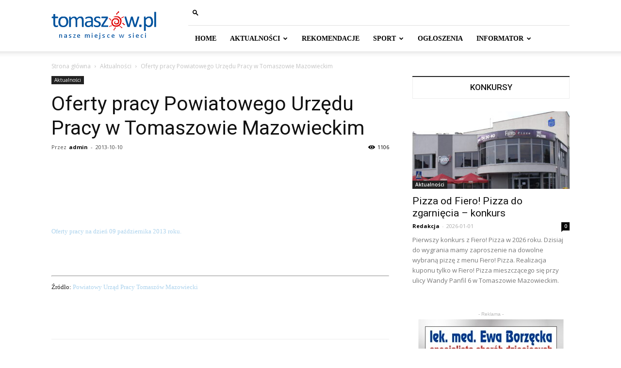

--- FILE ---
content_type: text/html; charset=UTF-8
request_url: http://tomaszow.pl/2013/10/10/oferty-pracy-powiatowego-urzedu-pracy-w-tomaszowie-mazowieckim/
body_size: 21496
content:
<!doctype html >
<!--[if IE 8]>    <html class="ie8" lang="en"> <![endif]-->
<!--[if IE 9]>    <html class="ie9" lang="en"> <![endif]-->
<!--[if gt IE 8]><!--> <html lang="pl-PL"> <!--<![endif]-->
<head>
    <title>Oferty pracy Powiatowego Urzędu Pracy w Tomaszowie Mazowieckim  - Tomaszów Mazowiecki - portal miejski</title>
    <meta charset="UTF-8" />
    <meta name="viewport" content="width=device-width, initial-scale=1.0">
    <link rel="pingback" href="http://tomaszow.pl/xmlrpc.php" />
    <meta name='robots' content='index, follow, max-image-preview:large, max-snippet:-1, max-video-preview:-1' />
	<style>img:is([sizes="auto" i], [sizes^="auto," i]) { contain-intrinsic-size: 3000px 1500px }</style>
	<meta property="og:image" content="https://tomaszow.pl/wp-content/uploads/3227.jpg" />
	<!-- This site is optimized with the Yoast SEO plugin v18.3 - https://yoast.com/wordpress/plugins/seo/ -->
	<link rel="canonical" href="https://tomaszow.pl/2013/10/10/oferty-pracy-powiatowego-urzedu-pracy-w-tomaszowie-mazowieckim/" />
	<meta property="og:locale" content="pl_PL" />
	<meta property="og:type" content="article" />
	<meta property="og:title" content="Oferty pracy Powiatowego Urzędu Pracy w Tomaszowie Mazowieckim  - Tomaszów Mazowiecki - portal miejski" />
	<meta property="og:description" content="Oferty zamieszczone na stronie internetowej PUP mają jedynie charakter informacyjny.  W celu uzyskania bliższych danych na temat publikowanych ofert zapraszamy do Urzędu,   pokój nr 4, 5 (tel. 44 710-06-52, 44 710-06-63, 44 710-06-54, 44 710-06-62)." />
	<meta property="og:url" content="https://tomaszow.pl/2013/10/10/oferty-pracy-powiatowego-urzedu-pracy-w-tomaszowie-mazowieckim/" />
	<meta property="og:site_name" content="Tomaszów Mazowiecki - portal miejski" />
	<meta property="article:publisher" content="https://www.facebook.com/tomaszowpl/" />
	<meta property="article:published_time" content="2013-10-10T09:02:44+00:00" />
	<meta name="twitter:card" content="summary" />
	<meta name="twitter:image" content="https://tomaszow.pl/wp-content/uploads/3227.jpg" />
	<meta name="twitter:label1" content="Napisane przez" />
	<meta name="twitter:data1" content="admin" />
	<script type="application/ld+json" class="yoast-schema-graph">{"@context":"https://schema.org","@graph":[{"@type":"Organization","@id":"https://tomaszow.pl/#organization","name":"Fanti.PL","url":"https://tomaszow.pl/","sameAs":["https://www.facebook.com/tomaszowpl/"],"logo":{"@type":"ImageObject","@id":"https://tomaszow.pl/#logo","inLanguage":"pl-PL","url":"http://tomaszow.pl/wp-content/uploads/logo-fanti_pl.png","contentUrl":"http://tomaszow.pl/wp-content/uploads/logo-fanti_pl.png","width":250,"height":50,"caption":"Fanti.PL"},"image":{"@id":"https://tomaszow.pl/#logo"}},{"@type":"WebSite","@id":"https://tomaszow.pl/#website","url":"https://tomaszow.pl/","name":"Tomaszów Mazowiecki - portal miejski","description":"Nasze miejsce w sieci","publisher":{"@id":"https://tomaszow.pl/#organization"},"potentialAction":[{"@type":"SearchAction","target":{"@type":"EntryPoint","urlTemplate":"https://tomaszow.pl/?s={search_term_string}"},"query-input":"required name=search_term_string"}],"inLanguage":"pl-PL"},{"@type":"ImageObject","@id":"https://tomaszow.pl/2013/10/10/oferty-pracy-powiatowego-urzedu-pracy-w-tomaszowie-mazowieckim/#primaryimage","inLanguage":"pl-PL","url":"https://tomaszow.pl/wp-content/uploads/3227.jpg","contentUrl":"https://tomaszow.pl/wp-content/uploads/3227.jpg"},{"@type":"WebPage","@id":"https://tomaszow.pl/2013/10/10/oferty-pracy-powiatowego-urzedu-pracy-w-tomaszowie-mazowieckim/#webpage","url":"https://tomaszow.pl/2013/10/10/oferty-pracy-powiatowego-urzedu-pracy-w-tomaszowie-mazowieckim/","name":"Oferty pracy Powiatowego Urzędu Pracy w Tomaszowie Mazowieckim - Tomaszów Mazowiecki - portal miejski","isPartOf":{"@id":"https://tomaszow.pl/#website"},"primaryImageOfPage":{"@id":"https://tomaszow.pl/2013/10/10/oferty-pracy-powiatowego-urzedu-pracy-w-tomaszowie-mazowieckim/#primaryimage"},"datePublished":"2013-10-10T09:02:44+00:00","dateModified":"2013-10-10T09:02:44+00:00","breadcrumb":{"@id":"https://tomaszow.pl/2013/10/10/oferty-pracy-powiatowego-urzedu-pracy-w-tomaszowie-mazowieckim/#breadcrumb"},"inLanguage":"pl-PL","potentialAction":[{"@type":"ReadAction","target":["https://tomaszow.pl/2013/10/10/oferty-pracy-powiatowego-urzedu-pracy-w-tomaszowie-mazowieckim/"]}]},{"@type":"BreadcrumbList","@id":"https://tomaszow.pl/2013/10/10/oferty-pracy-powiatowego-urzedu-pracy-w-tomaszowie-mazowieckim/#breadcrumb","itemListElement":[{"@type":"ListItem","position":1,"name":"Strona główna","item":"https://tomaszow.pl/"},{"@type":"ListItem","position":2,"name":"Blog","item":"https://tomaszow.pl/blog/"},{"@type":"ListItem","position":3,"name":"Oferty pracy Powiatowego Urzędu Pracy w Tomaszowie Mazowieckim"}]},{"@type":"Article","@id":"https://tomaszow.pl/2013/10/10/oferty-pracy-powiatowego-urzedu-pracy-w-tomaszowie-mazowieckim/#article","isPartOf":{"@id":"https://tomaszow.pl/2013/10/10/oferty-pracy-powiatowego-urzedu-pracy-w-tomaszowie-mazowieckim/#webpage"},"author":{"@id":"https://tomaszow.pl/#/schema/person/f6efd979c0b01e1b60eb4c4bdcdd3bc2"},"headline":"Oferty pracy Powiatowego Urzędu Pracy w Tomaszowie Mazowieckim","datePublished":"2013-10-10T09:02:44+00:00","dateModified":"2013-10-10T09:02:44+00:00","mainEntityOfPage":{"@id":"https://tomaszow.pl/2013/10/10/oferty-pracy-powiatowego-urzedu-pracy-w-tomaszowie-mazowieckim/#webpage"},"wordCount":30,"commentCount":0,"publisher":{"@id":"https://tomaszow.pl/#organization"},"image":{"@id":"https://tomaszow.pl/2013/10/10/oferty-pracy-powiatowego-urzedu-pracy-w-tomaszowie-mazowieckim/#primaryimage"},"thumbnailUrl":"https://tomaszow.pl/wp-content/uploads/3227.jpg","articleSection":["Aktualności"],"inLanguage":"pl-PL","potentialAction":[{"@type":"CommentAction","name":"Comment","target":["https://tomaszow.pl/2013/10/10/oferty-pracy-powiatowego-urzedu-pracy-w-tomaszowie-mazowieckim/#respond"]}]},{"@type":"Person","@id":"https://tomaszow.pl/#/schema/person/f6efd979c0b01e1b60eb4c4bdcdd3bc2","name":"admin","image":{"@type":"ImageObject","@id":"https://tomaszow.pl/#personlogo","inLanguage":"pl-PL","url":"https://secure.gravatar.com/avatar/0ec02c11a3538cc1e4a42d628354985cdb042018dcd85b1d155a8596bb49f425?s=96&d=mm&r=g","contentUrl":"https://secure.gravatar.com/avatar/0ec02c11a3538cc1e4a42d628354985cdb042018dcd85b1d155a8596bb49f425?s=96&d=mm&r=g","caption":"admin"},"url":"https://tomaszow.pl/author/fantom1/"}]}</script>
	<!-- / Yoast SEO plugin. -->


<link rel='dns-prefetch' href='//fonts.googleapis.com' />
<link rel="alternate" type="application/rss+xml" title="Tomaszów Mazowiecki - portal miejski &raquo; Kanał z wpisami" href="https://tomaszow.pl/feed/" />
<link rel="alternate" type="application/rss+xml" title="Tomaszów Mazowiecki - portal miejski &raquo; Kanał z komentarzami" href="https://tomaszow.pl/comments/feed/" />
<link rel="alternate" type="application/rss+xml" title="Tomaszów Mazowiecki - portal miejski &raquo; Oferty pracy Powiatowego Urzędu Pracy w Tomaszowie Mazowieckim Kanał z komentarzami" href="https://tomaszow.pl/2013/10/10/oferty-pracy-powiatowego-urzedu-pracy-w-tomaszowie-mazowieckim/feed/" />
<script type="text/javascript">
/* <![CDATA[ */
window._wpemojiSettings = {"baseUrl":"https:\/\/s.w.org\/images\/core\/emoji\/16.0.1\/72x72\/","ext":".png","svgUrl":"https:\/\/s.w.org\/images\/core\/emoji\/16.0.1\/svg\/","svgExt":".svg","source":{"concatemoji":"http:\/\/tomaszow.pl\/wp-includes\/js\/wp-emoji-release.min.js?ver=6.8.3"}};
/*! This file is auto-generated */
!function(s,n){var o,i,e;function c(e){try{var t={supportTests:e,timestamp:(new Date).valueOf()};sessionStorage.setItem(o,JSON.stringify(t))}catch(e){}}function p(e,t,n){e.clearRect(0,0,e.canvas.width,e.canvas.height),e.fillText(t,0,0);var t=new Uint32Array(e.getImageData(0,0,e.canvas.width,e.canvas.height).data),a=(e.clearRect(0,0,e.canvas.width,e.canvas.height),e.fillText(n,0,0),new Uint32Array(e.getImageData(0,0,e.canvas.width,e.canvas.height).data));return t.every(function(e,t){return e===a[t]})}function u(e,t){e.clearRect(0,0,e.canvas.width,e.canvas.height),e.fillText(t,0,0);for(var n=e.getImageData(16,16,1,1),a=0;a<n.data.length;a++)if(0!==n.data[a])return!1;return!0}function f(e,t,n,a){switch(t){case"flag":return n(e,"\ud83c\udff3\ufe0f\u200d\u26a7\ufe0f","\ud83c\udff3\ufe0f\u200b\u26a7\ufe0f")?!1:!n(e,"\ud83c\udde8\ud83c\uddf6","\ud83c\udde8\u200b\ud83c\uddf6")&&!n(e,"\ud83c\udff4\udb40\udc67\udb40\udc62\udb40\udc65\udb40\udc6e\udb40\udc67\udb40\udc7f","\ud83c\udff4\u200b\udb40\udc67\u200b\udb40\udc62\u200b\udb40\udc65\u200b\udb40\udc6e\u200b\udb40\udc67\u200b\udb40\udc7f");case"emoji":return!a(e,"\ud83e\udedf")}return!1}function g(e,t,n,a){var r="undefined"!=typeof WorkerGlobalScope&&self instanceof WorkerGlobalScope?new OffscreenCanvas(300,150):s.createElement("canvas"),o=r.getContext("2d",{willReadFrequently:!0}),i=(o.textBaseline="top",o.font="600 32px Arial",{});return e.forEach(function(e){i[e]=t(o,e,n,a)}),i}function t(e){var t=s.createElement("script");t.src=e,t.defer=!0,s.head.appendChild(t)}"undefined"!=typeof Promise&&(o="wpEmojiSettingsSupports",i=["flag","emoji"],n.supports={everything:!0,everythingExceptFlag:!0},e=new Promise(function(e){s.addEventListener("DOMContentLoaded",e,{once:!0})}),new Promise(function(t){var n=function(){try{var e=JSON.parse(sessionStorage.getItem(o));if("object"==typeof e&&"number"==typeof e.timestamp&&(new Date).valueOf()<e.timestamp+604800&&"object"==typeof e.supportTests)return e.supportTests}catch(e){}return null}();if(!n){if("undefined"!=typeof Worker&&"undefined"!=typeof OffscreenCanvas&&"undefined"!=typeof URL&&URL.createObjectURL&&"undefined"!=typeof Blob)try{var e="postMessage("+g.toString()+"("+[JSON.stringify(i),f.toString(),p.toString(),u.toString()].join(",")+"));",a=new Blob([e],{type:"text/javascript"}),r=new Worker(URL.createObjectURL(a),{name:"wpTestEmojiSupports"});return void(r.onmessage=function(e){c(n=e.data),r.terminate(),t(n)})}catch(e){}c(n=g(i,f,p,u))}t(n)}).then(function(e){for(var t in e)n.supports[t]=e[t],n.supports.everything=n.supports.everything&&n.supports[t],"flag"!==t&&(n.supports.everythingExceptFlag=n.supports.everythingExceptFlag&&n.supports[t]);n.supports.everythingExceptFlag=n.supports.everythingExceptFlag&&!n.supports.flag,n.DOMReady=!1,n.readyCallback=function(){n.DOMReady=!0}}).then(function(){return e}).then(function(){var e;n.supports.everything||(n.readyCallback(),(e=n.source||{}).concatemoji?t(e.concatemoji):e.wpemoji&&e.twemoji&&(t(e.twemoji),t(e.wpemoji)))}))}((window,document),window._wpemojiSettings);
/* ]]> */
</script>
<style id='wp-emoji-styles-inline-css' type='text/css'>

	img.wp-smiley, img.emoji {
		display: inline !important;
		border: none !important;
		box-shadow: none !important;
		height: 1em !important;
		width: 1em !important;
		margin: 0 0.07em !important;
		vertical-align: -0.1em !important;
		background: none !important;
		padding: 0 !important;
	}
</style>
<link rel='stylesheet' id='wp-block-library-css' href='http://tomaszow.pl/wp-includes/css/dist/block-library/style.min.css?ver=6.8.3' type='text/css' media='all' />
<style id='classic-theme-styles-inline-css' type='text/css'>
/*! This file is auto-generated */
.wp-block-button__link{color:#fff;background-color:#32373c;border-radius:9999px;box-shadow:none;text-decoration:none;padding:calc(.667em + 2px) calc(1.333em + 2px);font-size:1.125em}.wp-block-file__button{background:#32373c;color:#fff;text-decoration:none}
</style>
<style id='global-styles-inline-css' type='text/css'>
:root{--wp--preset--aspect-ratio--square: 1;--wp--preset--aspect-ratio--4-3: 4/3;--wp--preset--aspect-ratio--3-4: 3/4;--wp--preset--aspect-ratio--3-2: 3/2;--wp--preset--aspect-ratio--2-3: 2/3;--wp--preset--aspect-ratio--16-9: 16/9;--wp--preset--aspect-ratio--9-16: 9/16;--wp--preset--color--black: #000000;--wp--preset--color--cyan-bluish-gray: #abb8c3;--wp--preset--color--white: #ffffff;--wp--preset--color--pale-pink: #f78da7;--wp--preset--color--vivid-red: #cf2e2e;--wp--preset--color--luminous-vivid-orange: #ff6900;--wp--preset--color--luminous-vivid-amber: #fcb900;--wp--preset--color--light-green-cyan: #7bdcb5;--wp--preset--color--vivid-green-cyan: #00d084;--wp--preset--color--pale-cyan-blue: #8ed1fc;--wp--preset--color--vivid-cyan-blue: #0693e3;--wp--preset--color--vivid-purple: #9b51e0;--wp--preset--gradient--vivid-cyan-blue-to-vivid-purple: linear-gradient(135deg,rgba(6,147,227,1) 0%,rgb(155,81,224) 100%);--wp--preset--gradient--light-green-cyan-to-vivid-green-cyan: linear-gradient(135deg,rgb(122,220,180) 0%,rgb(0,208,130) 100%);--wp--preset--gradient--luminous-vivid-amber-to-luminous-vivid-orange: linear-gradient(135deg,rgba(252,185,0,1) 0%,rgba(255,105,0,1) 100%);--wp--preset--gradient--luminous-vivid-orange-to-vivid-red: linear-gradient(135deg,rgba(255,105,0,1) 0%,rgb(207,46,46) 100%);--wp--preset--gradient--very-light-gray-to-cyan-bluish-gray: linear-gradient(135deg,rgb(238,238,238) 0%,rgb(169,184,195) 100%);--wp--preset--gradient--cool-to-warm-spectrum: linear-gradient(135deg,rgb(74,234,220) 0%,rgb(151,120,209) 20%,rgb(207,42,186) 40%,rgb(238,44,130) 60%,rgb(251,105,98) 80%,rgb(254,248,76) 100%);--wp--preset--gradient--blush-light-purple: linear-gradient(135deg,rgb(255,206,236) 0%,rgb(152,150,240) 100%);--wp--preset--gradient--blush-bordeaux: linear-gradient(135deg,rgb(254,205,165) 0%,rgb(254,45,45) 50%,rgb(107,0,62) 100%);--wp--preset--gradient--luminous-dusk: linear-gradient(135deg,rgb(255,203,112) 0%,rgb(199,81,192) 50%,rgb(65,88,208) 100%);--wp--preset--gradient--pale-ocean: linear-gradient(135deg,rgb(255,245,203) 0%,rgb(182,227,212) 50%,rgb(51,167,181) 100%);--wp--preset--gradient--electric-grass: linear-gradient(135deg,rgb(202,248,128) 0%,rgb(113,206,126) 100%);--wp--preset--gradient--midnight: linear-gradient(135deg,rgb(2,3,129) 0%,rgb(40,116,252) 100%);--wp--preset--font-size--small: 11px;--wp--preset--font-size--medium: 20px;--wp--preset--font-size--large: 32px;--wp--preset--font-size--x-large: 42px;--wp--preset--font-size--regular: 15px;--wp--preset--font-size--larger: 50px;--wp--preset--spacing--20: 0.44rem;--wp--preset--spacing--30: 0.67rem;--wp--preset--spacing--40: 1rem;--wp--preset--spacing--50: 1.5rem;--wp--preset--spacing--60: 2.25rem;--wp--preset--spacing--70: 3.38rem;--wp--preset--spacing--80: 5.06rem;--wp--preset--shadow--natural: 6px 6px 9px rgba(0, 0, 0, 0.2);--wp--preset--shadow--deep: 12px 12px 50px rgba(0, 0, 0, 0.4);--wp--preset--shadow--sharp: 6px 6px 0px rgba(0, 0, 0, 0.2);--wp--preset--shadow--outlined: 6px 6px 0px -3px rgba(255, 255, 255, 1), 6px 6px rgba(0, 0, 0, 1);--wp--preset--shadow--crisp: 6px 6px 0px rgba(0, 0, 0, 1);}:where(.is-layout-flex){gap: 0.5em;}:where(.is-layout-grid){gap: 0.5em;}body .is-layout-flex{display: flex;}.is-layout-flex{flex-wrap: wrap;align-items: center;}.is-layout-flex > :is(*, div){margin: 0;}body .is-layout-grid{display: grid;}.is-layout-grid > :is(*, div){margin: 0;}:where(.wp-block-columns.is-layout-flex){gap: 2em;}:where(.wp-block-columns.is-layout-grid){gap: 2em;}:where(.wp-block-post-template.is-layout-flex){gap: 1.25em;}:where(.wp-block-post-template.is-layout-grid){gap: 1.25em;}.has-black-color{color: var(--wp--preset--color--black) !important;}.has-cyan-bluish-gray-color{color: var(--wp--preset--color--cyan-bluish-gray) !important;}.has-white-color{color: var(--wp--preset--color--white) !important;}.has-pale-pink-color{color: var(--wp--preset--color--pale-pink) !important;}.has-vivid-red-color{color: var(--wp--preset--color--vivid-red) !important;}.has-luminous-vivid-orange-color{color: var(--wp--preset--color--luminous-vivid-orange) !important;}.has-luminous-vivid-amber-color{color: var(--wp--preset--color--luminous-vivid-amber) !important;}.has-light-green-cyan-color{color: var(--wp--preset--color--light-green-cyan) !important;}.has-vivid-green-cyan-color{color: var(--wp--preset--color--vivid-green-cyan) !important;}.has-pale-cyan-blue-color{color: var(--wp--preset--color--pale-cyan-blue) !important;}.has-vivid-cyan-blue-color{color: var(--wp--preset--color--vivid-cyan-blue) !important;}.has-vivid-purple-color{color: var(--wp--preset--color--vivid-purple) !important;}.has-black-background-color{background-color: var(--wp--preset--color--black) !important;}.has-cyan-bluish-gray-background-color{background-color: var(--wp--preset--color--cyan-bluish-gray) !important;}.has-white-background-color{background-color: var(--wp--preset--color--white) !important;}.has-pale-pink-background-color{background-color: var(--wp--preset--color--pale-pink) !important;}.has-vivid-red-background-color{background-color: var(--wp--preset--color--vivid-red) !important;}.has-luminous-vivid-orange-background-color{background-color: var(--wp--preset--color--luminous-vivid-orange) !important;}.has-luminous-vivid-amber-background-color{background-color: var(--wp--preset--color--luminous-vivid-amber) !important;}.has-light-green-cyan-background-color{background-color: var(--wp--preset--color--light-green-cyan) !important;}.has-vivid-green-cyan-background-color{background-color: var(--wp--preset--color--vivid-green-cyan) !important;}.has-pale-cyan-blue-background-color{background-color: var(--wp--preset--color--pale-cyan-blue) !important;}.has-vivid-cyan-blue-background-color{background-color: var(--wp--preset--color--vivid-cyan-blue) !important;}.has-vivid-purple-background-color{background-color: var(--wp--preset--color--vivid-purple) !important;}.has-black-border-color{border-color: var(--wp--preset--color--black) !important;}.has-cyan-bluish-gray-border-color{border-color: var(--wp--preset--color--cyan-bluish-gray) !important;}.has-white-border-color{border-color: var(--wp--preset--color--white) !important;}.has-pale-pink-border-color{border-color: var(--wp--preset--color--pale-pink) !important;}.has-vivid-red-border-color{border-color: var(--wp--preset--color--vivid-red) !important;}.has-luminous-vivid-orange-border-color{border-color: var(--wp--preset--color--luminous-vivid-orange) !important;}.has-luminous-vivid-amber-border-color{border-color: var(--wp--preset--color--luminous-vivid-amber) !important;}.has-light-green-cyan-border-color{border-color: var(--wp--preset--color--light-green-cyan) !important;}.has-vivid-green-cyan-border-color{border-color: var(--wp--preset--color--vivid-green-cyan) !important;}.has-pale-cyan-blue-border-color{border-color: var(--wp--preset--color--pale-cyan-blue) !important;}.has-vivid-cyan-blue-border-color{border-color: var(--wp--preset--color--vivid-cyan-blue) !important;}.has-vivid-purple-border-color{border-color: var(--wp--preset--color--vivid-purple) !important;}.has-vivid-cyan-blue-to-vivid-purple-gradient-background{background: var(--wp--preset--gradient--vivid-cyan-blue-to-vivid-purple) !important;}.has-light-green-cyan-to-vivid-green-cyan-gradient-background{background: var(--wp--preset--gradient--light-green-cyan-to-vivid-green-cyan) !important;}.has-luminous-vivid-amber-to-luminous-vivid-orange-gradient-background{background: var(--wp--preset--gradient--luminous-vivid-amber-to-luminous-vivid-orange) !important;}.has-luminous-vivid-orange-to-vivid-red-gradient-background{background: var(--wp--preset--gradient--luminous-vivid-orange-to-vivid-red) !important;}.has-very-light-gray-to-cyan-bluish-gray-gradient-background{background: var(--wp--preset--gradient--very-light-gray-to-cyan-bluish-gray) !important;}.has-cool-to-warm-spectrum-gradient-background{background: var(--wp--preset--gradient--cool-to-warm-spectrum) !important;}.has-blush-light-purple-gradient-background{background: var(--wp--preset--gradient--blush-light-purple) !important;}.has-blush-bordeaux-gradient-background{background: var(--wp--preset--gradient--blush-bordeaux) !important;}.has-luminous-dusk-gradient-background{background: var(--wp--preset--gradient--luminous-dusk) !important;}.has-pale-ocean-gradient-background{background: var(--wp--preset--gradient--pale-ocean) !important;}.has-electric-grass-gradient-background{background: var(--wp--preset--gradient--electric-grass) !important;}.has-midnight-gradient-background{background: var(--wp--preset--gradient--midnight) !important;}.has-small-font-size{font-size: var(--wp--preset--font-size--small) !important;}.has-medium-font-size{font-size: var(--wp--preset--font-size--medium) !important;}.has-large-font-size{font-size: var(--wp--preset--font-size--large) !important;}.has-x-large-font-size{font-size: var(--wp--preset--font-size--x-large) !important;}
:where(.wp-block-post-template.is-layout-flex){gap: 1.25em;}:where(.wp-block-post-template.is-layout-grid){gap: 1.25em;}
:where(.wp-block-columns.is-layout-flex){gap: 2em;}:where(.wp-block-columns.is-layout-grid){gap: 2em;}
:root :where(.wp-block-pullquote){font-size: 1.5em;line-height: 1.6;}
</style>
<link rel='stylesheet' id='rs-plugin-settings-css' href='http://tomaszow.pl/wp-content/plugins/revslider/public/assets/css/settings.css?ver=5.1' type='text/css' media='all' />
<style id='rs-plugin-settings-inline-css' type='text/css'>
#rs-demo-id {}
</style>
<link rel='stylesheet' id='google-fonts-style-css' href='http://fonts.googleapis.com/css?family=Open+Sans%3A300italic%2C400%2C400italic%2C600%2C600italic%2C700%7CRoboto%3A300%2C400%2C400italic%2C500%2C500italic%2C700%2C900&#038;ver=9.6.1' type='text/css' media='all' />
<link rel='stylesheet' id='js_composer_front-css' href='http://tomaszow.pl/wp-content/plugins/js_composer/assets/css/js_composer.min.css?ver=5.7' type='text/css' media='all' />
<link rel='stylesheet' id='td-theme-css' href='http://tomaszow.pl/wp-content/themes/Newspaper/style.css?ver=9.6.1' type='text/css' media='all' />
<script type="text/javascript" src="http://tomaszow.pl/wp-content/plugins/jquery-manager/assets/js/jquery-1.12.4.js" id="jquery-core-js"></script>
<script type="text/javascript" src="http://tomaszow.pl/wp-content/plugins/jquery-manager/assets/js/jquery-migrate-1.4.1.js" id="jquery-migrate-js"></script>
<script type="text/javascript" src="http://tomaszow.pl/wp-content/plugins/revslider/public/assets/js/jquery.themepunch.tools.min.js?ver=5.1" id="tp-tools-js"></script>
<script type="text/javascript" src="http://tomaszow.pl/wp-content/plugins/revslider/public/assets/js/jquery.themepunch.revolution.min.js?ver=5.1" id="revmin-js"></script>
<link rel="https://api.w.org/" href="https://tomaszow.pl/wp-json/" /><link rel="alternate" title="JSON" type="application/json" href="https://tomaszow.pl/wp-json/wp/v2/posts/16689" /><link rel="EditURI" type="application/rsd+xml" title="RSD" href="https://tomaszow.pl/xmlrpc.php?rsd" />
<meta name="generator" content="WordPress 6.8.3" />
<link rel='shortlink' href='https://tomaszow.pl/?p=16689' />
<link rel="alternate" title="oEmbed (JSON)" type="application/json+oembed" href="https://tomaszow.pl/wp-json/oembed/1.0/embed?url=https%3A%2F%2Ftomaszow.pl%2F2013%2F10%2F10%2Foferty-pracy-powiatowego-urzedu-pracy-w-tomaszowie-mazowieckim%2F" />
<link rel="alternate" title="oEmbed (XML)" type="text/xml+oembed" href="https://tomaszow.pl/wp-json/oembed/1.0/embed?url=https%3A%2F%2Ftomaszow.pl%2F2013%2F10%2F10%2Foferty-pracy-powiatowego-urzedu-pracy-w-tomaszowie-mazowieckim%2F&#038;format=xml" />
<!--[if lt IE 9]><script src="http://cdnjs.cloudflare.com/ajax/libs/html5shiv/3.7.3/html5shiv.js"></script><![endif]-->
    <meta name="generator" content="Powered by WPBakery Page Builder - drag and drop page builder for WordPress."/>
<!--[if lte IE 9]><link rel="stylesheet" type="text/css" href="http://tomaszow.pl/wp-content/plugins/js_composer/assets/css/vc_lte_ie9.min.css" media="screen"><![endif]--><meta name="generator" content="Powered by Slider Revolution 5.1 - responsive, Mobile-Friendly Slider Plugin for WordPress with comfortable drag and drop interface." />

<!-- JS generated by theme -->

<script>
    
    

	    var tdBlocksArray = []; //here we store all the items for the current page

	    //td_block class - each ajax block uses a object of this class for requests
	    function tdBlock() {
		    this.id = '';
		    this.block_type = 1; //block type id (1-234 etc)
		    this.atts = '';
		    this.td_column_number = '';
		    this.td_current_page = 1; //
		    this.post_count = 0; //from wp
		    this.found_posts = 0; //from wp
		    this.max_num_pages = 0; //from wp
		    this.td_filter_value = ''; //current live filter value
		    this.is_ajax_running = false;
		    this.td_user_action = ''; // load more or infinite loader (used by the animation)
		    this.header_color = '';
		    this.ajax_pagination_infinite_stop = ''; //show load more at page x
	    }


        // td_js_generator - mini detector
        (function(){
            var htmlTag = document.getElementsByTagName("html")[0];

	        if ( navigator.userAgent.indexOf("MSIE 10.0") > -1 ) {
                htmlTag.className += ' ie10';
            }

            if ( !!navigator.userAgent.match(/Trident.*rv\:11\./) ) {
                htmlTag.className += ' ie11';
            }

	        if ( navigator.userAgent.indexOf("Edge") > -1 ) {
                htmlTag.className += ' ieEdge';
            }

            if ( /(iPad|iPhone|iPod)/g.test(navigator.userAgent) ) {
                htmlTag.className += ' td-md-is-ios';
            }

            var user_agent = navigator.userAgent.toLowerCase();
            if ( user_agent.indexOf("android") > -1 ) {
                htmlTag.className += ' td-md-is-android';
            }

            if ( -1 !== navigator.userAgent.indexOf('Mac OS X')  ) {
                htmlTag.className += ' td-md-is-os-x';
            }

            if ( /chrom(e|ium)/.test(navigator.userAgent.toLowerCase()) ) {
               htmlTag.className += ' td-md-is-chrome';
            }

            if ( -1 !== navigator.userAgent.indexOf('Firefox') ) {
                htmlTag.className += ' td-md-is-firefox';
            }

            if ( -1 !== navigator.userAgent.indexOf('Safari') && -1 === navigator.userAgent.indexOf('Chrome') ) {
                htmlTag.className += ' td-md-is-safari';
            }

            if( -1 !== navigator.userAgent.indexOf('IEMobile') ){
                htmlTag.className += ' td-md-is-iemobile';
            }

        })();




        var tdLocalCache = {};

        ( function () {
            "use strict";

            tdLocalCache = {
                data: {},
                remove: function (resource_id) {
                    delete tdLocalCache.data[resource_id];
                },
                exist: function (resource_id) {
                    return tdLocalCache.data.hasOwnProperty(resource_id) && tdLocalCache.data[resource_id] !== null;
                },
                get: function (resource_id) {
                    return tdLocalCache.data[resource_id];
                },
                set: function (resource_id, cachedData) {
                    tdLocalCache.remove(resource_id);
                    tdLocalCache.data[resource_id] = cachedData;
                }
            };
        })();

    
    
var td_viewport_interval_list=[{"limitBottom":767,"sidebarWidth":228},{"limitBottom":1018,"sidebarWidth":300},{"limitBottom":1140,"sidebarWidth":324}];
var td_animation_stack_effect="type0";
var tds_animation_stack=true;
var td_animation_stack_specific_selectors=".entry-thumb, img";
var td_animation_stack_general_selectors=".td-animation-stack img, .td-animation-stack .entry-thumb, .post img";
var td_ajax_url="https:\/\/tomaszow.pl\/wp-admin\/admin-ajax.php?td_theme_name=Newspaper&v=9.6.1";
var td_get_template_directory_uri="http:\/\/tomaszow.pl\/wp-content\/themes\/Newspaper";
var tds_snap_menu="";
var tds_logo_on_sticky="";
var tds_header_style="8";
var td_please_wait="Prosz\u0119 czeka\u0107 ...";
var td_email_user_pass_incorrect="U\u017cytkownik lub has\u0142o niepoprawne!";
var td_email_user_incorrect="E-mail lub nazwa u\u017cytkownika jest niepoprawna!";
var td_email_incorrect="E-mail niepoprawny!";
var tds_more_articles_on_post_enable="show";
var tds_more_articles_on_post_time_to_wait="";
var tds_more_articles_on_post_pages_distance_from_top=0;
var tds_theme_color_site_wide="#add3ed";
var tds_smart_sidebar="enabled";
var tdThemeName="Newspaper";
var td_magnific_popup_translation_tPrev="Poprzedni (Strza\u0142ka w lewo)";
var td_magnific_popup_translation_tNext="Nast\u0119pny (Strza\u0142ka w prawo)";
var td_magnific_popup_translation_tCounter="%curr% z %total%";
var td_magnific_popup_translation_ajax_tError="Zawarto\u015b\u0107 z %url% nie mo\u017ce by\u0107 za\u0142adowana.";
var td_magnific_popup_translation_image_tError="Obraz #%curr% nie mo\u017ce by\u0107 za\u0142adowany.";
var tdDateNamesI18n={"month_names":["stycze\u0144","luty","marzec","kwiecie\u0144","maj","czerwiec","lipiec","sierpie\u0144","wrzesie\u0144","pa\u017adziernik","listopad","grudzie\u0144"],"month_names_short":["sty","lut","mar","kwi","maj","cze","lip","sie","wrz","pa\u017a","lis","gru"],"day_names":["niedziela","poniedzia\u0142ek","wtorek","\u015broda","czwartek","pi\u0105tek","sobota"],"day_names_short":["niedz.","pon.","wt.","\u015br.","czw.","pt.","sob."]};
var td_ad_background_click_link="";
var td_ad_background_click_target="";
</script>

<script>
(function(i,s,o,g,r,a,m){i['GoogleAnalyticsObject']=r;i[r]=i[r]||function(){
  (i[r].q=i[r].q||[]).push(arguments)},i[r].l=1*new Date();a=s.createElement(o),
m=s.getElementsByTagName(o)[0];a.async=1;a.src=g;m.parentNode.insertBefore(a,m)
})(window,document,'script','https://www.google-analytics.com/analytics.js','ga');

  ga('create', 'UA-4489995-6', 'auto');
  ga('send', 'pageview');

</script>


<script type="application/ld+json">
    {
        "@context": "http://schema.org",
        "@type": "BreadcrumbList",
        "itemListElement": [
            {
                "@type": "ListItem",
                "position": 1,
                "item": {
                    "@type": "WebSite",
                    "@id": "https://tomaszow.pl/",
                    "name": "Strona główna"
                }
            },
            {
                "@type": "ListItem",
                "position": 2,
                    "item": {
                    "@type": "WebPage",
                    "@id": "https://tomaszow.pl/category/aktualnosci/",
                    "name": "Aktualności"
                }
            }
            ,{
                "@type": "ListItem",
                "position": 3,
                    "item": {
                    "@type": "WebPage",
                    "@id": "https://tomaszow.pl/2013/10/10/oferty-pracy-powiatowego-urzedu-pracy-w-tomaszowie-mazowieckim/",
                    "name": "Oferty pracy Powiatowego Urzędu Pracy w Tomaszowie Mazowieckim"                                
                }
            }    
        ]
    }
</script>
<link rel="icon" href="https://tomaszow.pl/wp-content/uploads/cropped-tomaszow-ikona-32x32.png" sizes="32x32" />
<link rel="icon" href="https://tomaszow.pl/wp-content/uploads/cropped-tomaszow-ikona-192x192.png" sizes="192x192" />
<link rel="apple-touch-icon" href="https://tomaszow.pl/wp-content/uploads/cropped-tomaszow-ikona-180x180.png" />
<meta name="msapplication-TileImage" content="https://tomaszow.pl/wp-content/uploads/cropped-tomaszow-ikona-270x270.png" />
<noscript><style type="text/css"> .wpb_animate_when_almost_visible { opacity: 1; }</style></noscript></head>

<body class="wp-singular post-template-default single single-post postid-16689 single-format-standard wp-theme-Newspaper oferty-pracy-powiatowego-urzedu-pracy-w-tomaszowie-mazowieckim global-block-template-15 wpb-js-composer js-comp-ver-5.7 vc_responsive td-animation-stack-type0 td-full-layout" itemscope="itemscope" itemtype="http://schema.org/WebPage">

        <div class="td-scroll-up"><i class="td-icon-menu-up"></i></div>
    
    <div class="td-menu-background"></div>
<div id="td-mobile-nav">
    <div class="td-mobile-container">
        <!-- mobile menu top section -->
        <div class="td-menu-socials-wrap">
            <!-- socials -->
            <div class="td-menu-socials">
                
        <span class="td-social-icon-wrap">
            <a target="_blank" href="https://www.facebook.com/tomaszowpl" title="Facebook">
                <i class="td-icon-font td-icon-facebook"></i>
            </a>
        </span>            </div>
            <!-- close button -->
            <div class="td-mobile-close">
                <a href="#"><i class="td-icon-close-mobile"></i></a>
            </div>
        </div>

        <!-- login section -->
        
        <!-- menu section -->
        <div class="td-mobile-content">
            <div class="menu-main-menu-container"><ul id="menu-main-menu" class="td-mobile-main-menu"><li id="menu-item-54399" class="menu-item menu-item-type-custom menu-item-object-custom menu-item-first menu-item-54399"><a href="/">HOME</a></li>
<li id="menu-item-54403" class="menu-item menu-item-type-custom menu-item-object-custom menu-item-has-children menu-item-54403"><a href="#">AKTUALNOŚCI<i class="td-icon-menu-right td-element-after"></i></a>
<ul class="sub-menu">
	<li id="menu-item-72483" class="menu-item menu-item-type-taxonomy menu-item-object-category menu-item-72483"><a href="https://tomaszow.pl/category/aktualnosci/szkoly/">Szkoły</a></li>
	<li id="menu-item-72486" class="menu-item menu-item-type-taxonomy menu-item-object-category menu-item-72486"><a href="https://tomaszow.pl/category/aktualnosci/urzad-miasta/">Urząd Miasta</a></li>
	<li id="menu-item-72488" class="menu-item menu-item-type-taxonomy menu-item-object-category menu-item-72488"><a href="https://tomaszow.pl/category/aktualnosci/starostwo-powiatowe/">Starostwo Powiatowe</a></li>
	<li id="menu-item-72487" class="menu-item menu-item-type-taxonomy menu-item-object-category menu-item-72487"><a href="https://tomaszow.pl/category/aktualnosci/zus/">ZUS</a></li>
</ul>
</li>
<li id="menu-item-54409" class="menu-item menu-item-type-taxonomy menu-item-object-category menu-item-54409"><a href="https://tomaszow.pl/category/rekomendacje/">REKOMENDACJE</a></li>
<li id="menu-item-72472" class="menu-item menu-item-type-taxonomy menu-item-object-category menu-item-has-children menu-item-72472"><a href="https://tomaszow.pl/category/sport-2/">SPORT<i class="td-icon-menu-right td-element-after"></i></a>
<ul class="sub-menu">
	<li id="menu-item-72480" class="menu-item menu-item-type-taxonomy menu-item-object-category menu-item-72480"><a href="https://tomaszow.pl/category/sport-2/rks-lechia/">RKS Lechia</a></li>
	<li id="menu-item-72473" class="menu-item menu-item-type-taxonomy menu-item-object-category menu-item-72473"><a href="https://tomaszow.pl/category/sport-2/widzew-lodz/">Widzew Łódź</a></li>
</ul>
</li>
<li id="menu-item-69305" class="menu-item menu-item-type-post_type menu-item-object-page menu-item-69305"><a href="https://tomaszow.pl/ogloszenia/">Ogłoszenia</a></li>
<li id="menu-item-54397" class="menu-item menu-item-type-custom menu-item-object-custom menu-item-has-children menu-item-54397"><a href="/informator">INFORMATOR<i class="td-icon-menu-right td-element-after"></i></a>
<ul class="sub-menu">
	<li id="menu-item-72482" class="menu-item menu-item-type-taxonomy menu-item-object-category menu-item-72482"><a href="https://tomaszow.pl/category/kino-helios/">Kino Helios</a></li>
	<li id="menu-item-72475" class="menu-item menu-item-type-taxonomy menu-item-object-category menu-item-72475"><a href="https://tomaszow.pl/category/okolice/">Okolice</a></li>
	<li id="menu-item-20382" class="menu-item menu-item-type-post_type menu-item-object-page menu-item-20382"><a href="https://tomaszow.pl/bus/">BUS</a></li>
	<li id="menu-item-20381" class="menu-item menu-item-type-post_type menu-item-object-page menu-item-20381"><a href="https://tomaszow.pl/mzk/">MZK</a></li>
	<li id="menu-item-20383" class="menu-item menu-item-type-post_type menu-item-object-page menu-item-20383"><a href="https://tomaszow.pl/pks/">PKS</a></li>
	<li id="menu-item-20408" class="menu-item menu-item-type-post_type menu-item-object-page menu-item-20408"><a href="https://tomaszow.pl/pkp/">PKP</a></li>
</ul>
</li>
</ul></div>        </div>
    </div>

    <!-- register/login section -->
    </div>    <div class="td-search-background"></div>
<div class="td-search-wrap-mob">
	<div class="td-drop-down-search" aria-labelledby="td-header-search-button">
		<form method="get" class="td-search-form" action="https://tomaszow.pl/">
			<!-- close button -->
			<div class="td-search-close">
				<a href="#"><i class="td-icon-close-mobile"></i></a>
			</div>
			<div role="search" class="td-search-input">
				<span>Wyszukiwanie</span>
				<input id="td-header-search-mob" type="text" value="" name="s" autocomplete="off" />
			</div>
		</form>
		<div id="td-aj-search-mob"></div>
	</div>
</div>

    <style>
        @media (max-width: 767px) {
            .td-header-desktop-wrap {
                display: none;
            }
        }
        @media (min-width: 767px) {
            .td-header-mobile-wrap {
                display: none;
            }
        }
    </style>
    
    <div id="td-outer-wrap" class="td-theme-wrap">
    
        
            <div class="tdc-header-wrap ">

            <!--
Header style 8
-->


<div class="td-header-wrap td-header-style-8 ">
    
    <div class="td-container ">
        <div class="td-header-sp-logo">
                        <a class="td-main-logo" href="https://tomaszow.pl/">
                <img src="http://tomaszow.pl/wp-content/uploads/logo.gif" alt=""/>
                <span class="td-visual-hidden">Tomaszów Mazowiecki &#8211; portal miejski</span>
            </a>
                </div>
    </div>
    <div class="td-header-top-menu-full td-container-wrap ">
        <div class="td-container">
            <div class="td-header-row td-header-top-menu">
                
    <div class="top-bar-style-3">
        
<div class="td-header-sp-top-menu">


	</div>
        <div class="td-header-sp-top-widget">
            <div class="td-search-btns-wrap">
            <a id="td-header-search-button" href="#" role="button" class="dropdown-toggle " data-toggle="dropdown"><i class="td-icon-search"></i></a>
        </div>


        <div class="td-drop-down-search" aria-labelledby="td-header-search-button">
            <form method="get" class="td-search-form" action="https://tomaszow.pl/">
                <div role="search" class="td-head-form-search-wrap">
                    <input id="td-header-search" type="text" value="" name="s" autocomplete="off" /><input class="wpb_button wpb_btn-inverse btn" type="submit" id="td-header-search-top" value="Wyszukiwanie" />
                </div>
            </form>
            <div id="td-aj-search"></div>
        </div>
    
    </div>    </div>

<!-- LOGIN MODAL -->
            </div>
        </div>
    </div>
    <div class="td-header-menu-wrap-full td-container-wrap ">
        
        <div class="td-header-menu-wrap td-header-gradient td-header-menu-no-search">
            <div class="td-container">
                <div class="td-header-row td-header-main-menu">
                    <div id="td-header-menu" role="navigation">
    <div id="td-top-mobile-toggle"><a href="#"><i class="td-icon-font td-icon-mobile"></i></a></div>
    <div class="td-main-menu-logo td-logo-in-header">
                <a class="td-main-logo" href="https://tomaszow.pl/">
            <img src="http://tomaszow.pl/wp-content/uploads/logo.gif" alt=""/>
        </a>
        </div>
    <div class="menu-main-menu-container"><ul id="menu-main-menu-1" class="sf-menu"><li class="menu-item menu-item-type-custom menu-item-object-custom menu-item-first td-menu-item td-normal-menu menu-item-54399"><a href="/">HOME</a></li>
<li class="menu-item menu-item-type-custom menu-item-object-custom menu-item-has-children td-menu-item td-normal-menu menu-item-54403"><a href="#">AKTUALNOŚCI</a>
<ul class="sub-menu">
	<li class="menu-item menu-item-type-taxonomy menu-item-object-category td-menu-item td-normal-menu menu-item-72483"><a href="https://tomaszow.pl/category/aktualnosci/szkoly/">Szkoły</a></li>
	<li class="menu-item menu-item-type-taxonomy menu-item-object-category td-menu-item td-normal-menu menu-item-72486"><a href="https://tomaszow.pl/category/aktualnosci/urzad-miasta/">Urząd Miasta</a></li>
	<li class="menu-item menu-item-type-taxonomy menu-item-object-category td-menu-item td-normal-menu menu-item-72488"><a href="https://tomaszow.pl/category/aktualnosci/starostwo-powiatowe/">Starostwo Powiatowe</a></li>
	<li class="menu-item menu-item-type-taxonomy menu-item-object-category td-menu-item td-normal-menu menu-item-72487"><a href="https://tomaszow.pl/category/aktualnosci/zus/">ZUS</a></li>
</ul>
</li>
<li class="menu-item menu-item-type-taxonomy menu-item-object-category td-menu-item td-normal-menu menu-item-54409"><a href="https://tomaszow.pl/category/rekomendacje/">REKOMENDACJE</a></li>
<li class="menu-item menu-item-type-taxonomy menu-item-object-category menu-item-has-children td-menu-item td-normal-menu menu-item-72472"><a href="https://tomaszow.pl/category/sport-2/">SPORT</a>
<ul class="sub-menu">
	<li class="menu-item menu-item-type-taxonomy menu-item-object-category td-menu-item td-normal-menu menu-item-72480"><a href="https://tomaszow.pl/category/sport-2/rks-lechia/">RKS Lechia</a></li>
	<li class="menu-item menu-item-type-taxonomy menu-item-object-category td-menu-item td-normal-menu menu-item-72473"><a href="https://tomaszow.pl/category/sport-2/widzew-lodz/">Widzew Łódź</a></li>
</ul>
</li>
<li class="menu-item menu-item-type-post_type menu-item-object-page td-menu-item td-normal-menu menu-item-69305"><a href="https://tomaszow.pl/ogloszenia/">Ogłoszenia</a></li>
<li class="menu-item menu-item-type-custom menu-item-object-custom menu-item-has-children td-menu-item td-normal-menu menu-item-54397"><a href="/informator">INFORMATOR</a>
<ul class="sub-menu">
	<li class="menu-item menu-item-type-taxonomy menu-item-object-category td-menu-item td-normal-menu menu-item-72482"><a href="https://tomaszow.pl/category/kino-helios/">Kino Helios</a></li>
	<li class="menu-item menu-item-type-taxonomy menu-item-object-category td-menu-item td-normal-menu menu-item-72475"><a href="https://tomaszow.pl/category/okolice/">Okolice</a></li>
	<li class="menu-item menu-item-type-post_type menu-item-object-page td-menu-item td-normal-menu menu-item-20382"><a href="https://tomaszow.pl/bus/">BUS</a></li>
	<li class="menu-item menu-item-type-post_type menu-item-object-page td-menu-item td-normal-menu menu-item-20381"><a href="https://tomaszow.pl/mzk/">MZK</a></li>
	<li class="menu-item menu-item-type-post_type menu-item-object-page td-menu-item td-normal-menu menu-item-20383"><a href="https://tomaszow.pl/pks/">PKS</a></li>
	<li class="menu-item menu-item-type-post_type menu-item-object-page td-menu-item td-normal-menu menu-item-20408"><a href="https://tomaszow.pl/pkp/">PKP</a></li>
</ul>
</li>
</ul></div></div>


    <div class="td-search-wrapper">
        <div id="td-top-search">
            <!-- Search -->
            <div class="header-search-wrap">
                <div class="dropdown header-search">
                    <a id="td-header-search-button-mob" href="#" class="dropdown-toggle " data-toggle="dropdown"><i class="td-icon-search"></i></a>
                </div>
            </div>
        </div>
    </div>
                </div>
            </div>
        </div>
    </div>

    
</div>
            </div>

            
<div class="td-main-content-wrap td-container-wrap">

    <div class="td-container td-post-template-default ">
        <div class="td-crumb-container"><div class="entry-crumbs"><span><a title="" class="entry-crumb" href="https://tomaszow.pl/">Strona główna</a></span> <i class="td-icon-right td-bread-sep"></i> <span><a title="Zobacz wszystkie wiadomości Aktualności" class="entry-crumb" href="https://tomaszow.pl/category/aktualnosci/">Aktualności</a></span> <i class="td-icon-right td-bread-sep td-bred-no-url-last"></i> <span class="td-bred-no-url-last">Oferty pracy Powiatowego Urzędu Pracy w Tomaszowie Mazowieckim</span></div></div>

        <div class="td-pb-row">
                                    <div class="td-pb-span8 td-main-content" role="main">
                            <div class="td-ss-main-content">
                                
    <article id="post-16689" class="post-16689 post type-post status-publish format-standard has-post-thumbnail hentry category-aktualnosci" itemscope itemtype="http://schema.org/Article">
        <div class="td-post-header">

            <ul class="td-category"><li class="entry-category"><a  href="https://tomaszow.pl/category/aktualnosci/">Aktualności</a></li></ul>
            <header class="td-post-title">
                <h1 class="entry-title">Oferty pracy Powiatowego Urzędu Pracy w Tomaszowie Mazowieckim</h1>

                

                <div class="td-module-meta-info">
                    <div class="td-post-author-name"><div class="td-author-by">Przez</div> <a href="https://tomaszow.pl/author/fantom1/">admin</a><div class="td-author-line"> - </div> </div>                    <span class="td-post-date td-post-date-no-dot"><time class="entry-date updated td-module-date" datetime="2013-10-10T09:02:44+00:00" >2013-10-10</time></span>                                        <div class="td-post-views"><i class="td-icon-views"></i><span class="td-nr-views-16689">1106</span></div>                </div>

            </header>

        </div>

        

        <div class="td-post-content">

        
        <p><!DOCTYPE html><br />
<html><br />
<head><br />
</head><br />
<body></p>
<p style="text-align: justify;"><a href="http://www.puptomaszow.internetdsl.pl/index.php?strona=oferty"><span style="font-size: 10pt; font-family: verdana,geneva;">Oferty pracy na dzień 09 października 2013 roku.&nbsp;</span></a></p>
<p style="text-align: justify;">&nbsp;</p>
<hr />
<p style="text-align: justify;"><span style="font-size: 10pt; font-family: verdana,geneva;">Źr&oacute;dło: <a href="http://www.puptomaszow.internetdsl.pl/index.php?strona=oferty">Powiatowy Urząd Pracy Tomasz&oacute;w Mazowiecki</a><br /></span></p>
<p></body><br />
</html></p>
        </div>


        <footer>
                        
            <div class="td-post-source-tags">
                                            </div>

            <div class="td-post-sharing-bottom"><div class="td-post-sharing-classic"><iframe frameBorder="0" src="http://www.facebook.com/plugins/like.php?href=https://tomaszow.pl/2013/10/10/oferty-pracy-powiatowego-urzedu-pracy-w-tomaszowie-mazowieckim/&amp;layout=button_count&amp;show_faces=false&amp;width=105&amp;action=like&amp;colorscheme=light&amp;height=21" style="border:none; overflow:hidden; width:105px; height:21px; background-color:transparent;"></iframe></div><div id="td_social_sharing_article_bottom" class="td-post-sharing td-ps-bg td-ps-notext td-post-sharing-style1 "><div class="td-post-sharing-visible"><a class="td-social-sharing-button td-social-sharing-button-js td-social-network td-social-facebook" href="https://www.facebook.com/sharer.php?u=https%3A%2F%2Ftomaszow.pl%2F2013%2F10%2F10%2Foferty-pracy-powiatowego-urzedu-pracy-w-tomaszowie-mazowieckim%2F">
                                        <div class="td-social-but-icon"><i class="td-icon-facebook"></i></div>
                                        <div class="td-social-but-text">Facebook</div>
                                    </a><a class="td-social-sharing-button td-social-sharing-button-js td-social-network td-social-twitter" href="https://twitter.com/intent/tweet?text=Oferty+pracy+Powiatowego+Urz%C4%99du+Pracy+w+Tomaszowie+Mazowieckim&url=https%3A%2F%2Ftomaszow.pl%2F2013%2F10%2F10%2Foferty-pracy-powiatowego-urzedu-pracy-w-tomaszowie-mazowieckim%2F&via=Tomasz%C3%B3w+Mazowiecki+-+portal+miejski">
                                        <div class="td-social-but-icon"><i class="td-icon-twitter"></i></div>
                                        <div class="td-social-but-text">Twitter</div>
                                    </a><a class="td-social-sharing-button td-social-sharing-button-js td-social-network td-social-googleplus" href="https://plus.google.com/share?url=https://tomaszow.pl/2013/10/10/oferty-pracy-powiatowego-urzedu-pracy-w-tomaszowie-mazowieckim/">
                                        <div class="td-social-but-icon"><i class="td-icon-googleplus"></i></div>
                                        <div class="td-social-but-text">Google+</div>
                                    </a><a class="td-social-sharing-button td-social-sharing-button-js td-social-network td-social-pinterest" href="https://pinterest.com/pin/create/button/?url=https://tomaszow.pl/2013/10/10/oferty-pracy-powiatowego-urzedu-pracy-w-tomaszowie-mazowieckim/&amp;media=https://tomaszow.pl/wp-content/uploads/3227.jpg&description=Oferty+pracy+Powiatowego+Urz%C4%99du+Pracy+w+Tomaszowie+Mazowieckim">
                                        <div class="td-social-but-icon"><i class="td-icon-pinterest"></i></div>
                                        <div class="td-social-but-text">Pinterest</div>
                                    </a><a class="td-social-sharing-button td-social-sharing-button-js td-social-network td-social-whatsapp" href="whatsapp://send?text=Oferty+pracy+Powiatowego+Urz%C4%99du+Pracy+w+Tomaszowie+Mazowieckim %0A%0A https://tomaszow.pl/2013/10/10/oferty-pracy-powiatowego-urzedu-pracy-w-tomaszowie-mazowieckim/">
                                        <div class="td-social-but-icon"><i class="td-icon-whatsapp"></i></div>
                                        <div class="td-social-but-text">WhatsApp</div>
                                    </a></div><div class="td-social-sharing-hidden"><ul class="td-pulldown-filter-list"></ul><a class="td-social-sharing-button td-social-handler td-social-expand-tabs" href="#" data-block-uid="td_social_sharing_article_bottom">
                                    <div class="td-social-but-icon"><i class="td-icon-plus td-social-expand-tabs-icon"></i></div>
                                </a></div></div></div>            <div class="td-block-row td-post-next-prev"><div class="td-block-span6 td-post-prev-post"><div class="td-post-next-prev-content"><span>Poprzedni artykuł</span><a href="https://tomaszow.pl/2013/10/10/rafal-pawlak-trenerem-widzewa-w-kolejnych-meczach/">Rafał Pawlak trenerem Widzewa w kolejnych meczach</a></div></div><div class="td-next-prev-separator"></div><div class="td-block-span6 td-post-next-post"><div class="td-post-next-prev-content"><span>Następny artykuł</span><a href="https://tomaszow.pl/2013/10/10/klub-sportowy-lechia-tomaszow-zaprasza-rodzicow-i-dzieci-na-sobotni-turniej-siatkowki/">Klub Sportowy Lechia Tomaszów zaprasza rodziców i dzieci na sobotni turniej siatkówki</a></div></div></div>            <div class="author-box-wrap"><a href="https://tomaszow.pl/author/fantom1/"><img alt='' src='https://secure.gravatar.com/avatar/0ec02c11a3538cc1e4a42d628354985cdb042018dcd85b1d155a8596bb49f425?s=96&#038;d=mm&#038;r=g' srcset='https://secure.gravatar.com/avatar/0ec02c11a3538cc1e4a42d628354985cdb042018dcd85b1d155a8596bb49f425?s=192&#038;d=mm&#038;r=g 2x' class='avatar avatar-96 photo' height='96' width='96' decoding='async'/></a><div class="desc"><div class="td-author-name vcard author"><span class="fn"><a href="https://tomaszow.pl/author/fantom1/">admin</a></span></div><div class="td-author-description"></div><div class="td-author-social"></div><div class="clearfix"></div></div></div>	        <span class="td-page-meta" itemprop="author" itemscope itemtype="https://schema.org/Person"><meta itemprop="name" content="admin"></span><meta itemprop="datePublished" content="2013-10-10T09:02:44+00:00"><meta itemprop="dateModified" content="2013-10-10T09:02:44+02:00"><meta itemscope itemprop="mainEntityOfPage" itemType="https://schema.org/WebPage" itemid="https://tomaszow.pl/2013/10/10/oferty-pracy-powiatowego-urzedu-pracy-w-tomaszowie-mazowieckim/"/><span class="td-page-meta" itemprop="publisher" itemscope itemtype="https://schema.org/Organization"><span class="td-page-meta" itemprop="logo" itemscope itemtype="https://schema.org/ImageObject"><meta itemprop="url" content="http://tomaszow.pl/wp-content/uploads/logo.gif"></span><meta itemprop="name" content="Tomaszów Mazowiecki - portal miejski"></span><meta itemprop="headline " content="Oferty pracy Powiatowego Urzędu Pracy w Tomaszowie Mazowieckim "><span class="td-page-meta" itemprop="image" itemscope itemtype="https://schema.org/ImageObject"><meta itemprop="url" content="https://tomaszow.pl/wp-content/uploads/3227.jpg"><meta itemprop="width" content="0"><meta itemprop="height" content="0"></span>        </footer>

    </article> <!-- /.post -->

    
                            </div>
                        </div>
                        <div class="td-pb-span4 td-main-sidebar" role="complementary">
                            <div class="td-ss-main-sidebar">
                                <div class="td_block_wrap td_block_4 td_block_widget td_uid_2_697ab1d577c04_rand td-pb-border-top td_block_template_15 td-column-1 td_block_padding"  data-td-block-uid="td_uid_2_697ab1d577c04" ><script>var block_td_uid_2_697ab1d577c04 = new tdBlock();
block_td_uid_2_697ab1d577c04.id = "td_uid_2_697ab1d577c04";
block_td_uid_2_697ab1d577c04.atts = '{"custom_title":"KONKURSY","custom_url":"","block_template_id":"td_block_template_15","header_text_color":"#","header_color":"#","border_color":"#","top_border_color":"#","accent_text_color":"#","m2_tl":"","m2_el":"","limit":"1","offset":"","el_class":"","post_ids":"","category_id":"298","category_ids":"","tag_slug":"","autors_id":"","installed_post_types":"","sort":"","td_ajax_filter_type":"","td_ajax_filter_ids":"","td_filter_default_txt":"All","td_ajax_preloading":"","ajax_pagination":"","ajax_pagination_infinite_stop":"","class":"td_block_widget td_uid_2_697ab1d577c04_rand","separator":"","show_modified_date":"","f_header_font_header":"","f_header_font_title":"Block header","f_header_font_settings":"","f_header_font_family":"","f_header_font_size":"","f_header_font_line_height":"","f_header_font_style":"","f_header_font_weight":"","f_header_font_transform":"","f_header_font_spacing":"","f_header_":"","f_ajax_font_title":"Ajax categories","f_ajax_font_settings":"","f_ajax_font_family":"","f_ajax_font_size":"","f_ajax_font_line_height":"","f_ajax_font_style":"","f_ajax_font_weight":"","f_ajax_font_transform":"","f_ajax_font_spacing":"","f_ajax_":"","f_more_font_title":"Load more button","f_more_font_settings":"","f_more_font_family":"","f_more_font_size":"","f_more_font_line_height":"","f_more_font_style":"","f_more_font_weight":"","f_more_font_transform":"","f_more_font_spacing":"","f_more_":"","m2f_title_font_header":"","m2f_title_font_title":"Article title","m2f_title_font_settings":"","m2f_title_font_family":"","m2f_title_font_size":"","m2f_title_font_line_height":"","m2f_title_font_style":"","m2f_title_font_weight":"","m2f_title_font_transform":"","m2f_title_font_spacing":"","m2f_title_":"","m2f_cat_font_title":"Article category tag","m2f_cat_font_settings":"","m2f_cat_font_family":"","m2f_cat_font_size":"","m2f_cat_font_line_height":"","m2f_cat_font_style":"","m2f_cat_font_weight":"","m2f_cat_font_transform":"","m2f_cat_font_spacing":"","m2f_cat_":"","m2f_meta_font_title":"Article meta info","m2f_meta_font_settings":"","m2f_meta_font_family":"","m2f_meta_font_size":"","m2f_meta_font_line_height":"","m2f_meta_font_style":"","m2f_meta_font_weight":"","m2f_meta_font_transform":"","m2f_meta_font_spacing":"","m2f_meta_":"","m2f_ex_font_title":"Article excerpt","m2f_ex_font_settings":"","m2f_ex_font_family":"","m2f_ex_font_size":"","m2f_ex_font_line_height":"","m2f_ex_font_style":"","m2f_ex_font_weight":"","m2f_ex_font_transform":"","m2f_ex_font_spacing":"","m2f_ex_":"","css":"","tdc_css":"","td_column_number":1,"color_preset":"","border_top":"","tdc_css_class":"td_uid_2_697ab1d577c04_rand","tdc_css_class_style":"td_uid_2_697ab1d577c04_rand_style"}';
block_td_uid_2_697ab1d577c04.td_column_number = "1";
block_td_uid_2_697ab1d577c04.block_type = "td_block_4";
block_td_uid_2_697ab1d577c04.post_count = "1";
block_td_uid_2_697ab1d577c04.found_posts = "8";
block_td_uid_2_697ab1d577c04.header_color = "#";
block_td_uid_2_697ab1d577c04.ajax_pagination_infinite_stop = "";
block_td_uid_2_697ab1d577c04.max_num_pages = "8";
tdBlocksArray.push(block_td_uid_2_697ab1d577c04);
</script><div class="td-block-title-wrap"><h4 class="td-block-title"><span>KONKURSY</span></h4></div><div id=td_uid_2_697ab1d577c04 class="td_block_inner">

	<div class="td-block-span12">

        <div class="td_module_2 td_module_wrap td-animation-stack">
            <div class="td-module-image">
                <div class="td-module-thumb"><a href="https://tomaszow.pl/2026/01/01/pizza-od-fiero-pizza-do-zgarniecia-konkurs/" rel="bookmark" class="td-image-wrap" title="Pizza od Fiero! Pizza do zgarnięcia – konkurs"><img class="entry-thumb" src="[data-uri]"alt="" title="Pizza od Fiero! Pizza do zgarnięcia – konkurs" data-type="image_tag" data-img-url="https://tomaszow.pl/wp-content/uploads/fiero-1-1-324x160.jpg"  width="324" height="160" /></a></div>                <a href="https://tomaszow.pl/category/aktualnosci/" class="td-post-category">Aktualności</a>            </div>
            <h3 class="entry-title td-module-title"><a href="https://tomaszow.pl/2026/01/01/pizza-od-fiero-pizza-do-zgarniecia-konkurs/" rel="bookmark" title="Pizza od Fiero! Pizza do zgarnięcia – konkurs">Pizza od Fiero! Pizza do zgarnięcia – konkurs</a></h3>

            <div class="td-module-meta-info">
                <span class="td-post-author-name"><a href="https://tomaszow.pl/author/andrzej/">Redakcja</a> <span>-</span> </span>                <span class="td-post-date"><time class="entry-date updated td-module-date" datetime="2026-01-01T01:20:08+00:00" >2026-01-01</time></span>                <div class="td-module-comments"><a href="https://tomaszow.pl/2026/01/01/pizza-od-fiero-pizza-do-zgarniecia-konkurs/#respond">0</a></div>            </div>


            <div class="td-excerpt">
                Pierwszy konkurs z Fiero! Pizza w 2026 roku. Dzisiaj do wygrania mamy zaproszenie na dowolne wybraną pizzę z menu   Fiero! Pizza. Realizacja kuponu tylko w Fiero! Pizza mieszczącego się   przy ulicy Wandy Panfil 6 w Tomaszowie Mazowieckim.            </div>

            
        </div>

        
	</div> <!-- ./td-block-span12 --></div></div> <!-- ./block --><div class="td-a-rec td-a-rec-id-custom_ad_2  td_uid_3_697ab1d57ad79_rand td_block_template_15">
<style>
/* custom css */
.td_uid_3_697ab1d57ad79_rand.td-a-rec-img {
				    text-align: left;
				}
				.td_uid_3_697ab1d57ad79_rand.td-a-rec-img img {
                    margin: 0 auto 0 0;
                }
</style><span class="td-adspot-title">- Reklama -</span><img src="http://tomaszow.pl/wp-content/uploads/baner-lekarz-borzecka.png"> </img></div><div class="td_block_wrap td_block_7 td_block_widget td_uid_4_697ab1d57b273_rand td-pb-border-top td_block_template_15 td-column-1 td_block_padding"  data-td-block-uid="td_uid_4_697ab1d57b273" ><script>var block_td_uid_4_697ab1d57b273 = new tdBlock();
block_td_uid_4_697ab1d57b273.id = "td_uid_4_697ab1d57b273";
block_td_uid_4_697ab1d57b273.atts = '{"custom_title":"REKOMENDACJE","custom_url":"","block_template_id":"td_block_template_15","header_text_color":"#","header_color":"#","border_color":"#","top_border_color":"#","accent_text_color":"#","m6_tl":"","limit":"8","offset":"","el_class":"","post_ids":"","category_id":"365","category_ids":"","tag_slug":"","autors_id":"","installed_post_types":"","sort":"","td_ajax_filter_type":"","td_ajax_filter_ids":"","td_filter_default_txt":"All","td_ajax_preloading":"","ajax_pagination":"","ajax_pagination_infinite_stop":"","class":"td_block_widget td_uid_4_697ab1d57b273_rand","separator":"","show_modified_date":"","f_header_font_header":"","f_header_font_title":"Block header","f_header_font_settings":"","f_header_font_family":"","f_header_font_size":"","f_header_font_line_height":"","f_header_font_style":"","f_header_font_weight":"","f_header_font_transform":"","f_header_font_spacing":"","f_header_":"","f_ajax_font_title":"Ajax categories","f_ajax_font_settings":"","f_ajax_font_family":"","f_ajax_font_size":"","f_ajax_font_line_height":"","f_ajax_font_style":"","f_ajax_font_weight":"","f_ajax_font_transform":"","f_ajax_font_spacing":"","f_ajax_":"","f_more_font_title":"Load more button","f_more_font_settings":"","f_more_font_family":"","f_more_font_size":"","f_more_font_line_height":"","f_more_font_style":"","f_more_font_weight":"","f_more_font_transform":"","f_more_font_spacing":"","f_more_":"","m6f_title_font_header":"","m6f_title_font_title":"Article title","m6f_title_font_settings":"","m6f_title_font_family":"","m6f_title_font_size":"","m6f_title_font_line_height":"","m6f_title_font_style":"","m6f_title_font_weight":"","m6f_title_font_transform":"","m6f_title_font_spacing":"","m6f_title_":"","m6f_cat_font_title":"Article category tag","m6f_cat_font_settings":"","m6f_cat_font_family":"","m6f_cat_font_size":"","m6f_cat_font_line_height":"","m6f_cat_font_style":"","m6f_cat_font_weight":"","m6f_cat_font_transform":"","m6f_cat_font_spacing":"","m6f_cat_":"","m6f_meta_font_title":"Article meta info","m6f_meta_font_settings":"","m6f_meta_font_family":"","m6f_meta_font_size":"","m6f_meta_font_line_height":"","m6f_meta_font_style":"","m6f_meta_font_weight":"","m6f_meta_font_transform":"","m6f_meta_font_spacing":"","m6f_meta_":"","css":"","tdc_css":"","td_column_number":1,"color_preset":"","border_top":"","tdc_css_class":"td_uid_4_697ab1d57b273_rand","tdc_css_class_style":"td_uid_4_697ab1d57b273_rand_style"}';
block_td_uid_4_697ab1d57b273.td_column_number = "1";
block_td_uid_4_697ab1d57b273.block_type = "td_block_7";
block_td_uid_4_697ab1d57b273.post_count = "8";
block_td_uid_4_697ab1d57b273.found_posts = "811";
block_td_uid_4_697ab1d57b273.header_color = "#";
block_td_uid_4_697ab1d57b273.ajax_pagination_infinite_stop = "";
block_td_uid_4_697ab1d57b273.max_num_pages = "102";
tdBlocksArray.push(block_td_uid_4_697ab1d57b273);
</script><div class="td-block-title-wrap"><h4 class="td-block-title"><span>REKOMENDACJE</span></h4></div><div id=td_uid_4_697ab1d57b273 class="td_block_inner">

	<div class="td-block-span12">

        <div class="td_module_6 td_module_wrap td-animation-stack">

        <div class="td-module-thumb"><a href="https://tomaszow.pl/2026/01/27/polecamy-obrazaja-mnie-mowiac-ze-chce-wojny-wywiady-z-hitlerem-premiera-ksiazki-erica-branki/" rel="bookmark" class="td-image-wrap" title="Polecamy: &#8222;Obrażają mnie, mówiąc, że chcę wojny. Wywiady z Hitlerem&#8221; &#8211; premiera książki Érica Branki"><img class="entry-thumb" src="[data-uri]"alt="" title="Polecamy: &#8222;Obrażają mnie, mówiąc, że chcę wojny. Wywiady z Hitlerem&#8221; &#8211; premiera książki Érica Branki" data-type="image_tag" data-img-url="https://tomaszow.pl/wp-content/uploads/unnamed-file-858-100x70.jpg"  width="100" height="70" /></a></div>
        <div class="item-details">
            <h3 class="entry-title td-module-title"><a href="https://tomaszow.pl/2026/01/27/polecamy-obrazaja-mnie-mowiac-ze-chce-wojny-wywiady-z-hitlerem-premiera-ksiazki-erica-branki/" rel="bookmark" title="Polecamy: &#8222;Obrażają mnie, mówiąc, że chcę wojny. Wywiady z Hitlerem&#8221; &#8211; premiera książki Érica Branki">Polecamy: &#8222;Obrażają mnie, mówiąc, że chcę wojny. Wywiady z Hitlerem&#8221; &#8211;...</a></h3>            <div class="td-module-meta-info">
                                                <span class="td-post-date"><time class="entry-date updated td-module-date" datetime="2026-01-27T17:00:00+00:00" >2026-01-27</time></span>                            </div>
        </div>

        </div>

        
	</div> <!-- ./td-block-span12 -->

	<div class="td-block-span12">

        <div class="td_module_6 td_module_wrap td-animation-stack">

        <div class="td-module-thumb"><a href="https://tomaszow.pl/2026/01/23/wydawnictwo-wilga-poleca-serie-szkole-na-szostke-dyktanda-z-zabawami-ortograficznymi/" rel="bookmark" class="td-image-wrap" title="Wydawnictwo Wilga poleca serię &#8222;Szkołę na szóstkę. Dyktanda z zabawami ortograficznymi&#8221;"><img class="entry-thumb" src="[data-uri]"alt="" title="Wydawnictwo Wilga poleca serię &#8222;Szkołę na szóstkę. Dyktanda z zabawami ortograficznymi&#8221;" data-type="image_tag" data-img-url="https://tomaszow.pl/wp-content/uploads/Wilga-100x70.png"  width="100" height="70" /></a></div>
        <div class="item-details">
            <h3 class="entry-title td-module-title"><a href="https://tomaszow.pl/2026/01/23/wydawnictwo-wilga-poleca-serie-szkole-na-szostke-dyktanda-z-zabawami-ortograficznymi/" rel="bookmark" title="Wydawnictwo Wilga poleca serię &#8222;Szkołę na szóstkę. Dyktanda z zabawami ortograficznymi&#8221;">Wydawnictwo Wilga poleca serię &#8222;Szkołę na szóstkę. Dyktanda z zabawami ortograficznymi&#8221;</a></h3>            <div class="td-module-meta-info">
                                                <span class="td-post-date"><time class="entry-date updated td-module-date" datetime="2026-01-23T14:50:00+00:00" >2026-01-23</time></span>                            </div>
        </div>

        </div>

        
	</div> <!-- ./td-block-span12 -->

	<div class="td-block-span12">

        <div class="td_module_6 td_module_wrap td-animation-stack">

        <div class="td-module-thumb"><a href="https://tomaszow.pl/2026/01/22/polecamy-mateusz-tranda-feat-agnieszka-tranda-razem/" rel="bookmark" class="td-image-wrap" title="Polecamy: Mateusz Tranda (feat. Agnieszka Tranda) &#8211; Razem"><img class="entry-thumb" src="[data-uri]"alt="" title="Polecamy: Mateusz Tranda (feat. Agnieszka Tranda) &#8211; Razem" data-type="image_tag" data-img-url="https://tomaszow.pl/wp-content/uploads/599952735_1473265661047741_5539547414468167383_n-100x70.jpg"  width="100" height="70" /></a></div>
        <div class="item-details">
            <h3 class="entry-title td-module-title"><a href="https://tomaszow.pl/2026/01/22/polecamy-mateusz-tranda-feat-agnieszka-tranda-razem/" rel="bookmark" title="Polecamy: Mateusz Tranda (feat. Agnieszka Tranda) &#8211; Razem">Polecamy: Mateusz Tranda (feat. Agnieszka Tranda) &#8211; Razem</a></h3>            <div class="td-module-meta-info">
                                                <span class="td-post-date"><time class="entry-date updated td-module-date" datetime="2026-01-22T21:00:35+00:00" >2026-01-22</time></span>                            </div>
        </div>

        </div>

        
	</div> <!-- ./td-block-span12 -->

	<div class="td-block-span12">

        <div class="td_module_6 td_module_wrap td-animation-stack">

        <div class="td-module-thumb"><a href="https://tomaszow.pl/2026/01/22/polecamy-dlugopisem-malowane-kalendarz-scienny-2026/" rel="bookmark" class="td-image-wrap" title="Polecamy: Długopisem malowane. Kalendarz ścienny 2026"><img class="entry-thumb" src="[data-uri]"alt="" title="Polecamy: Długopisem malowane. Kalendarz ścienny 2026" data-type="image_tag" data-img-url="https://tomaszow.pl/wp-content/uploads/2401-akt-fotob-1-100x70.png"  width="100" height="70" /></a></div>
        <div class="item-details">
            <h3 class="entry-title td-module-title"><a href="https://tomaszow.pl/2026/01/22/polecamy-dlugopisem-malowane-kalendarz-scienny-2026/" rel="bookmark" title="Polecamy: Długopisem malowane. Kalendarz ścienny 2026">Polecamy: Długopisem malowane. Kalendarz ścienny 2026</a></h3>            <div class="td-module-meta-info">
                                                <span class="td-post-date"><time class="entry-date updated td-module-date" datetime="2026-01-22T21:00:13+00:00" >2026-01-22</time></span>                            </div>
        </div>

        </div>

        
	</div> <!-- ./td-block-span12 -->

	<div class="td-block-span12">

        <div class="td_module_6 td_module_wrap td-animation-stack">

        <div class="td-module-thumb"><a href="https://tomaszow.pl/2026/01/22/91002/" rel="bookmark" class="td-image-wrap" title="Polecamy: Emma"><img class="entry-thumb" src="[data-uri]"alt="" title="Polecamy: Emma" data-type="image_tag" data-img-url="https://tomaszow.pl/wp-content/uploads/eeeeeeeeeeeeeeeeeeee-2-100x70.jpg"  width="100" height="70" /></a></div>
        <div class="item-details">
            <h3 class="entry-title td-module-title"><a href="https://tomaszow.pl/2026/01/22/91002/" rel="bookmark" title="Polecamy: Emma">Polecamy: Emma</a></h3>            <div class="td-module-meta-info">
                                                <span class="td-post-date"><time class="entry-date updated td-module-date" datetime="2026-01-22T14:01:00+00:00" >2026-01-22</time></span>                            </div>
        </div>

        </div>

        
	</div> <!-- ./td-block-span12 -->

	<div class="td-block-span12">

        <div class="td_module_6 td_module_wrap td-animation-stack">

        <div class="td-module-thumb"><a href="https://tomaszow.pl/2026/01/22/polecamy-wyprawa-czarownic/" rel="bookmark" class="td-image-wrap" title="Polecamy: Wyprawa czarownic"><img class="entry-thumb" src="[data-uri]"alt="" title="Polecamy: Wyprawa czarownic" data-type="image_tag" data-img-url="https://tomaszow.pl/wp-content/uploads/eeeeeeeeeeeeeeeeeeee-1-100x70.jpg"  width="100" height="70" /></a></div>
        <div class="item-details">
            <h3 class="entry-title td-module-title"><a href="https://tomaszow.pl/2026/01/22/polecamy-wyprawa-czarownic/" rel="bookmark" title="Polecamy: Wyprawa czarownic">Polecamy: Wyprawa czarownic</a></h3>            <div class="td-module-meta-info">
                                                <span class="td-post-date"><time class="entry-date updated td-module-date" datetime="2026-01-22T13:55:00+00:00" >2026-01-22</time></span>                            </div>
        </div>

        </div>

        
	</div> <!-- ./td-block-span12 -->

	<div class="td-block-span12">

        <div class="td_module_6 td_module_wrap td-animation-stack">

        <div class="td-module-thumb"><a href="https://tomaszow.pl/2026/01/20/polecamy-maz-i-zona/" rel="bookmark" class="td-image-wrap" title="Polecamy: Mąż i żona"><img class="entry-thumb" src="[data-uri]"alt="" title="Polecamy: Mąż i żona" data-type="image_tag" data-img-url="https://tomaszow.pl/wp-content/uploads/pppppppppppppppppp-100x70.jpg"  width="100" height="70" /></a></div>
        <div class="item-details">
            <h3 class="entry-title td-module-title"><a href="https://tomaszow.pl/2026/01/20/polecamy-maz-i-zona/" rel="bookmark" title="Polecamy: Mąż i żona">Polecamy: Mąż i żona</a></h3>            <div class="td-module-meta-info">
                                                <span class="td-post-date"><time class="entry-date updated td-module-date" datetime="2026-01-20T13:12:00+00:00" >2026-01-20</time></span>                            </div>
        </div>

        </div>

        
	</div> <!-- ./td-block-span12 -->

	<div class="td-block-span12">

        <div class="td_module_6 td_module_wrap td-animation-stack">

        <div class="td-module-thumb"><a href="https://tomaszow.pl/2026/01/19/polecamy-ksiega-falszerstw-franka-falszerza/" rel="bookmark" class="td-image-wrap" title="Polecamy: Księga fałszerstw Franka Fałszerza"><img class="entry-thumb" src="[data-uri]"alt="" title="Polecamy: Księga fałszerstw Franka Fałszerza" data-type="image_tag" data-img-url="https://tomaszow.pl/wp-content/uploads/Ewnagelia-dla-dzieci-ksiazki-1-100x70.webp"  width="100" height="70" /></a></div>
        <div class="item-details">
            <h3 class="entry-title td-module-title"><a href="https://tomaszow.pl/2026/01/19/polecamy-ksiega-falszerstw-franka-falszerza/" rel="bookmark" title="Polecamy: Księga fałszerstw Franka Fałszerza">Polecamy: Księga fałszerstw Franka Fałszerza</a></h3>            <div class="td-module-meta-info">
                                                <span class="td-post-date"><time class="entry-date updated td-module-date" datetime="2026-01-19T19:22:48+00:00" >2026-01-19</time></span>                            </div>
        </div>

        </div>

        
	</div> <!-- ./td-block-span12 --></div></div> <!-- ./block --><div class="td_block_wrap td_block_7 td_block_widget td_uid_5_697ab1d58219d_rand td_with_ajax_pagination td-pb-border-top td_block_template_15 td-column-1 td_block_padding"  data-td-block-uid="td_uid_5_697ab1d58219d" ><script>var block_td_uid_5_697ab1d58219d = new tdBlock();
block_td_uid_5_697ab1d58219d.id = "td_uid_5_697ab1d58219d";
block_td_uid_5_697ab1d58219d.atts = '{"custom_title":"SPORT","custom_url":"","block_template_id":"td_block_template_15","header_text_color":"#","header_color":"#","border_color":"#","top_border_color":"#","accent_text_color":"#","m6_tl":"","limit":"3","offset":"","el_class":"","post_ids":"","category_id":"470","category_ids":"","tag_slug":"","autors_id":"","installed_post_types":"","sort":"featured","td_ajax_filter_type":"","td_ajax_filter_ids":"","td_filter_default_txt":"All","td_ajax_preloading":"","ajax_pagination":"load_more","ajax_pagination_infinite_stop":"","class":"td_block_widget td_uid_5_697ab1d58219d_rand","separator":"","show_modified_date":"","f_header_font_header":"","f_header_font_title":"Block header","f_header_font_settings":"","f_header_font_family":"","f_header_font_size":"","f_header_font_line_height":"","f_header_font_style":"","f_header_font_weight":"","f_header_font_transform":"","f_header_font_spacing":"","f_header_":"","f_ajax_font_title":"Ajax categories","f_ajax_font_settings":"","f_ajax_font_family":"","f_ajax_font_size":"","f_ajax_font_line_height":"","f_ajax_font_style":"","f_ajax_font_weight":"","f_ajax_font_transform":"","f_ajax_font_spacing":"","f_ajax_":"","f_more_font_title":"Load more button","f_more_font_settings":"","f_more_font_family":"","f_more_font_size":"","f_more_font_line_height":"","f_more_font_style":"","f_more_font_weight":"","f_more_font_transform":"","f_more_font_spacing":"","f_more_":"","m6f_title_font_header":"","m6f_title_font_title":"Article title","m6f_title_font_settings":"","m6f_title_font_family":"","m6f_title_font_size":"","m6f_title_font_line_height":"","m6f_title_font_style":"","m6f_title_font_weight":"","m6f_title_font_transform":"","m6f_title_font_spacing":"","m6f_title_":"","m6f_cat_font_title":"Article category tag","m6f_cat_font_settings":"","m6f_cat_font_family":"","m6f_cat_font_size":"","m6f_cat_font_line_height":"","m6f_cat_font_style":"","m6f_cat_font_weight":"","m6f_cat_font_transform":"","m6f_cat_font_spacing":"","m6f_cat_":"","m6f_meta_font_title":"Article meta info","m6f_meta_font_settings":"","m6f_meta_font_family":"","m6f_meta_font_size":"","m6f_meta_font_line_height":"","m6f_meta_font_style":"","m6f_meta_font_weight":"","m6f_meta_font_transform":"","m6f_meta_font_spacing":"","m6f_meta_":"","css":"","tdc_css":"","td_column_number":1,"color_preset":"","border_top":"","tdc_css_class":"td_uid_5_697ab1d58219d_rand","tdc_css_class_style":"td_uid_5_697ab1d58219d_rand_style"}';
block_td_uid_5_697ab1d58219d.td_column_number = "1";
block_td_uid_5_697ab1d58219d.block_type = "td_block_7";
block_td_uid_5_697ab1d58219d.post_count = "3";
block_td_uid_5_697ab1d58219d.found_posts = "1289";
block_td_uid_5_697ab1d58219d.header_color = "#";
block_td_uid_5_697ab1d58219d.ajax_pagination_infinite_stop = "";
block_td_uid_5_697ab1d58219d.max_num_pages = "430";
tdBlocksArray.push(block_td_uid_5_697ab1d58219d);
</script><div class="td-block-title-wrap"><h4 class="td-block-title"><span>SPORT</span></h4></div><div id=td_uid_5_697ab1d58219d class="td_block_inner">

	<div class="td-block-span12">

        <div class="td_module_6 td_module_wrap td-animation-stack">

        <div class="td-module-thumb"><a href="https://tomaszow.pl/2026/01/27/siatkarskie-sukcesy-w-i-lo/" rel="bookmark" class="td-image-wrap" title="Siatkarskie sukcesy w I LO"><img class="entry-thumb" src="[data-uri]"alt="" title="Siatkarskie sukcesy w I LO" data-type="image_tag" data-img-url="https://tomaszow.pl/wp-content/uploads/Messenger_creation_D4E03F91-4673-43E1-A60B-9C5F485D6243-100x70.jpg"  width="100" height="70" /></a></div>
        <div class="item-details">
            <h3 class="entry-title td-module-title"><a href="https://tomaszow.pl/2026/01/27/siatkarskie-sukcesy-w-i-lo/" rel="bookmark" title="Siatkarskie sukcesy w I LO">Siatkarskie sukcesy w I LO</a></h3>            <div class="td-module-meta-info">
                                                <span class="td-post-date"><time class="entry-date updated td-module-date" datetime="2026-01-27T17:33:32+00:00" >2026-01-27</time></span>                            </div>
        </div>

        </div>

        
	</div> <!-- ./td-block-span12 -->

	<div class="td-block-span12">

        <div class="td_module_6 td_module_wrap td-animation-stack">

        <div class="td-module-thumb"><a href="https://tomaszow.pl/2026/01/23/zloty-damian/" rel="bookmark" class="td-image-wrap" title="&#8222;Złoty&#8221; Damian, Kaja &#8222;Brązowa&#8221;"><img class="entry-thumb" src="[data-uri]"alt="" title="&#8222;Złoty&#8221; Damian, Kaja &#8222;Brązowa&#8221;" data-type="image_tag" data-img-url="https://tomaszow.pl/wp-content/uploads/ZUS-281-100x70.jpg"  width="100" height="70" /></a></div>
        <div class="item-details">
            <h3 class="entry-title td-module-title"><a href="https://tomaszow.pl/2026/01/23/zloty-damian/" rel="bookmark" title="&#8222;Złoty&#8221; Damian, Kaja &#8222;Brązowa&#8221;">&#8222;Złoty&#8221; Damian, Kaja &#8222;Brązowa&#8221;</a></h3>            <div class="td-module-meta-info">
                                                <span class="td-post-date"><time class="entry-date updated td-module-date" datetime="2026-01-23T19:30:00+00:00" >2026-01-23</time></span>                            </div>
        </div>

        </div>

        
	</div> <!-- ./td-block-span12 -->

	<div class="td-block-span12">

        <div class="td_module_6 td_module_wrap td-animation-stack">

        <div class="td-module-thumb"><a href="https://tomaszow.pl/2026/01/21/ferie-na-medal-w-tomaszowie-mazowieckim-nie-zabraknie-atrakcji-bezplatna-oferta-dla-dzieci-i-mlodziezy/" rel="bookmark" class="td-image-wrap" title="Ferie na medal w Tomaszowie Mazowieckim. Nie zabraknie atrakcji! Bezpłatna oferta dla dzieci i młodzieży!"><img class="entry-thumb" src="[data-uri]"alt="" title="Ferie na medal w Tomaszowie Mazowieckim. Nie zabraknie atrakcji! Bezpłatna oferta dla dzieci i młodzieży!" data-type="image_tag" data-img-url="https://tomaszow.pl/wp-content/uploads/ferie_2026_tm-100x70.png"  width="100" height="70" /></a></div>
        <div class="item-details">
            <h3 class="entry-title td-module-title"><a href="https://tomaszow.pl/2026/01/21/ferie-na-medal-w-tomaszowie-mazowieckim-nie-zabraknie-atrakcji-bezplatna-oferta-dla-dzieci-i-mlodziezy/" rel="bookmark" title="Ferie na medal w Tomaszowie Mazowieckim. Nie zabraknie atrakcji! Bezpłatna oferta dla dzieci i młodzieży!">Ferie na medal w Tomaszowie Mazowieckim. Nie zabraknie atrakcji! Bezpłatna oferta...</a></h3>            <div class="td-module-meta-info">
                                                <span class="td-post-date"><time class="entry-date updated td-module-date" datetime="2026-01-21T17:36:47+00:00" >2026-01-21</time></span>                            </div>
        </div>

        </div>

        
	</div> <!-- ./td-block-span12 --></div><div class="td-load-more-wrap"><a href="#" class="td_ajax_load_more td_ajax_load_more_js" id="next-page-td_uid_5_697ab1d58219d" data-td_block_id="td_uid_5_697ab1d58219d">Załaduj więcej<i class="td-icon-font td-icon-menu-right"></i></a></div></div> <!-- ./block --><div class="td_block_wrap td_block_15 td_block_widget td_uid_6_697ab1d587de3_rand td-pb-border-top td_block_template_15 td-column-1 td_block_padding"  data-td-block-uid="td_uid_6_697ab1d587de3" ><script>var block_td_uid_6_697ab1d587de3 = new tdBlock();
block_td_uid_6_697ab1d587de3.id = "td_uid_6_697ab1d587de3";
block_td_uid_6_697ab1d587de3.atts = '{"custom_title":"WARTO ZOBACZY\u0106","custom_url":"WARTO ZOBACZY\u0106","block_template_id":"","header_text_color":"#","header_color":"#","border_color":"#","top_border_color":"#","accent_text_color":"#","mx4_tl":"","limit":"4","offset":"","el_class":"","post_ids":"","category_id":"282","category_ids":"","tag_slug":"","autors_id":"","installed_post_types":"","sort":"","td_ajax_filter_type":"","td_ajax_filter_ids":"","td_filter_default_txt":"All","td_ajax_preloading":"","ajax_pagination":"","ajax_pagination_infinite_stop":"","class":"td_block_widget td_uid_6_697ab1d587de3_rand","separator":"","show_modified_date":"","f_header_font_header":"","f_header_font_title":"Block header","f_header_font_settings":"","f_header_font_family":"","f_header_font_size":"","f_header_font_line_height":"","f_header_font_style":"","f_header_font_weight":"","f_header_font_transform":"","f_header_font_spacing":"","f_header_":"","f_ajax_font_title":"Ajax categories","f_ajax_font_settings":"","f_ajax_font_family":"","f_ajax_font_size":"","f_ajax_font_line_height":"","f_ajax_font_style":"","f_ajax_font_weight":"","f_ajax_font_transform":"","f_ajax_font_spacing":"","f_ajax_":"","f_more_font_title":"Load more button","f_more_font_settings":"","f_more_font_family":"","f_more_font_size":"","f_more_font_line_height":"","f_more_font_style":"","f_more_font_weight":"","f_more_font_transform":"","f_more_font_spacing":"","f_more_":"","mx4f_title_font_header":"","mx4f_title_font_title":"Article title","mx4f_title_font_settings":"","mx4f_title_font_family":"","mx4f_title_font_size":"","mx4f_title_font_line_height":"","mx4f_title_font_style":"","mx4f_title_font_weight":"","mx4f_title_font_transform":"","mx4f_title_font_spacing":"","mx4f_title_":"","mx4f_cat_font_title":"Article category tag","mx4f_cat_font_settings":"","mx4f_cat_font_family":"","mx4f_cat_font_size":"","mx4f_cat_font_line_height":"","mx4f_cat_font_style":"","mx4f_cat_font_weight":"","mx4f_cat_font_transform":"","mx4f_cat_font_spacing":"","mx4f_cat_":"","css":"","tdc_css":"","td_column_number":1,"color_preset":"","border_top":"","tdc_css_class":"td_uid_6_697ab1d587de3_rand","tdc_css_class_style":"td_uid_6_697ab1d587de3_rand_style"}';
block_td_uid_6_697ab1d587de3.td_column_number = "1";
block_td_uid_6_697ab1d587de3.block_type = "td_block_15";
block_td_uid_6_697ab1d587de3.post_count = "4";
block_td_uid_6_697ab1d587de3.found_posts = "25763";
block_td_uid_6_697ab1d587de3.header_color = "#";
block_td_uid_6_697ab1d587de3.ajax_pagination_infinite_stop = "";
block_td_uid_6_697ab1d587de3.max_num_pages = "6441";
tdBlocksArray.push(block_td_uid_6_697ab1d587de3);
</script><div class="td-block-title-wrap"><h4 class="td-block-title"><a href="http://WARTO%20ZOBACZYĆ">WARTO ZOBACZYĆ</a></h4></div><div id=td_uid_6_697ab1d587de3 class="td_block_inner td-column-1"><div class="td-cust-row">

	<div class="td-block-span12">

        <div class="td_module_mx4 td_module_wrap td-animation-stack">
            <div class="td-module-image">
                <div class="td-module-thumb"><a href="https://tomaszow.pl/2026/01/28/wopr-przyjechal-do-trojki/" rel="bookmark" class="td-image-wrap" title="WOPR przyjechał do &#8222;Trójki&#8221;"><img class="entry-thumb" src="[data-uri]"alt="" title="WOPR przyjechał do &#8222;Trójki&#8221;" data-type="image_tag" data-img-url="https://tomaszow.pl/wp-content/uploads/623371825_1804579164315626_8118877329377929505_n-218x150.jpg"  width="218" height="150" /></a></div>                <a href="https://tomaszow.pl/category/aktualnosci/" class="td-post-category">Aktualności</a>            </div>

            <h3 class="entry-title td-module-title"><a href="https://tomaszow.pl/2026/01/28/wopr-przyjechal-do-trojki/" rel="bookmark" title="WOPR przyjechał do &#8222;Trójki&#8221;">WOPR przyjechał do &#8222;Trójki&#8221;</a></h3>
        </div>

        
	</div> <!-- ./td-block-span12 -->

	<div class="td-block-span12">

        <div class="td_module_mx4 td_module_wrap td-animation-stack">
            <div class="td-module-image">
                <div class="td-module-thumb"><a href="https://tomaszow.pl/2026/01/28/92051/" rel="bookmark" class="td-image-wrap" title="Jesień w środku zimy – udało się!"><img class="entry-thumb" src="[data-uri]"alt="" title="Jesień w środku zimy – udało się!" data-type="image_tag" data-img-url="https://tomaszow.pl/wp-content/uploads/33333333333-2-218x150.jpg"  width="218" height="150" /></a></div>                <a href="https://tomaszow.pl/category/aktualnosci/" class="td-post-category">Aktualności</a>            </div>

            <h3 class="entry-title td-module-title"><a href="https://tomaszow.pl/2026/01/28/92051/" rel="bookmark" title="Jesień w środku zimy – udało się!">Jesień w środku zimy – udało się!</a></h3>
        </div>

        
	</div> <!-- ./td-block-span12 --></div><div class="td-cust-row">

	<div class="td-block-span12">

        <div class="td_module_mx4 td_module_wrap td-animation-stack">
            <div class="td-module-image">
                <div class="td-module-thumb"><a href="https://tomaszow.pl/2026/01/28/soltys-w-wielkim-miescie-na-zywo/" rel="bookmark" class="td-image-wrap" title="Sołtys w wielkim mieście – na żywo!"><img class="entry-thumb" src="[data-uri]"alt="" title="Sołtys w wielkim mieście – na żywo!" data-type="image_tag" data-img-url="https://tomaszow.pl/wp-content/uploads/7777777777777777777777777777777-218x150.jpg"  width="218" height="150" /></a></div>                <a href="https://tomaszow.pl/category/aktualnosci/" class="td-post-category">Aktualności</a>            </div>

            <h3 class="entry-title td-module-title"><a href="https://tomaszow.pl/2026/01/28/soltys-w-wielkim-miescie-na-zywo/" rel="bookmark" title="Sołtys w wielkim mieście – na żywo!">Sołtys w wielkim mieście – na żywo!</a></h3>
        </div>

        
	</div> <!-- ./td-block-span12 -->

	<div class="td-block-span12">

        <div class="td_module_mx4 td_module_wrap td-animation-stack">
            <div class="td-module-image">
                <div class="td-module-thumb"><a href="https://tomaszow.pl/2026/01/28/pani-zofia-biernacka-odebrala-tytul-zasluzony-dla-miasta-tomaszowa-mazowieckiego/" rel="bookmark" class="td-image-wrap" title="Pani Zofia Biernacka odebrała Tytuł „Zasłużony dla Miasta Tomaszowa Mazowieckiego”"><img class="entry-thumb" src="[data-uri]"alt="" title="Pani Zofia Biernacka odebrała Tytuł „Zasłużony dla Miasta Tomaszowa Mazowieckiego”" data-type="image_tag" data-img-url="https://tomaszow.pl/wp-content/uploads/Zasluzona-Dla-Miasta-Zofia-Biernacka-_27_01_2026_14_web_-1-218x150.jpg"  width="218" height="150" /></a></div>                <a href="https://tomaszow.pl/category/aktualnosci/" class="td-post-category">Aktualności</a>            </div>

            <h3 class="entry-title td-module-title"><a href="https://tomaszow.pl/2026/01/28/pani-zofia-biernacka-odebrala-tytul-zasluzony-dla-miasta-tomaszowa-mazowieckiego/" rel="bookmark" title="Pani Zofia Biernacka odebrała Tytuł „Zasłużony dla Miasta Tomaszowa Mazowieckiego”">Pani Zofia Biernacka odebrała Tytuł „Zasłużony dla Miasta Tomaszowa Mazowieckiego”</a></h3>
        </div>

        
	</div> <!-- ./td-block-span12 --></div></div></div> <!-- ./block --><div class="clearfix"></div>                            </div>
                        </div>
                            </div> <!-- /.td-pb-row -->
    </div> <!-- /.td-container -->
</div> <!-- /.td-main-content-wrap -->

<!-- Instagram -->




	<!-- Footer -->
	<div class="td-footer-wrapper td-footer-container td-container-wrap td-footer-template-4 ">
    <div class="td-container">

	    <div class="td-pb-row">
		    <div class="td-pb-span12">
                		    </div>
	    </div>

        <div class="td-pb-row">

            <div class="td-pb-span12">
                <div class="td-footer-info"><div class="footer-logo-wrap"><a href="https://tomaszow.pl/"><img src="http://tomaszow.pl/wp-content/uploads/logo_tm_white.png" alt="" title=""/></a></div><div class="footer-text-wrap"><p>Tomaszow.pl portal Tomaszowa MAzowieckiego i okolic naszego regionu. <br>
Prezentowane na jego stronach informacje są niemal codziennie aktualizowane<br><br>
Właścicielem portalu jest firma <A href=http://fanti.pl/kontakt/> FANTI.PL </A></p></div><div class="footer-social-wrap td-social-style-2">
        <span class="td-social-icon-wrap">
            <a target="_blank" href="https://www.facebook.com/tomaszowpl" title="Facebook">
                <i class="td-icon-font td-icon-facebook"></i>
            </a>
        </span></div></div>            </div>
        </div>
    </div>
</div>
	<!-- Sub Footer -->
	

</div><!--close td-outer-wrap-->

<script type="speculationrules">
{"prefetch":[{"source":"document","where":{"and":[{"href_matches":"\/*"},{"not":{"href_matches":["\/wp-*.php","\/wp-admin\/*","\/wp-content\/uploads\/*","\/wp-content\/*","\/wp-content\/plugins\/*","\/wp-content\/themes\/Newspaper\/*","\/*\\?(.+)"]}},{"not":{"selector_matches":"a[rel~=\"nofollow\"]"}},{"not":{"selector_matches":".no-prefetch, .no-prefetch a"}}]},"eagerness":"conservative"}]}
</script>
                <div class="td-more-articles-box">
                    <i class="td-icon-close td-close-more-articles-box"></i>
                    <span class="td-more-articles-box-title">WIĘCEJ HISTORII</span>
                    <div class="td-content-more-articles-box">

                    
        <div class="td_module_6 td_module_wrap td-animation-stack">

        <div class="td-module-thumb"><a href="https://tomaszow.pl/2023/03/21/xi-konkurs-wiedzy-patriotycznej-o-romanie-dmowskim/" rel="bookmark" class="td-image-wrap" title="XI Konkurs Wiedzy Patriotycznej o Romanie Dmowskim"><img class="entry-thumb" src="[data-uri]"alt="" title="XI Konkurs Wiedzy Patriotycznej o Romanie Dmowskim" data-type="image_tag" data-img-url="https://tomaszow.pl/wp-content/uploads/20230217_101458-5-100x70.jpg"  width="100" height="70" /></a></div>
        <div class="item-details">
            <h3 class="entry-title td-module-title"><a href="https://tomaszow.pl/2023/03/21/xi-konkurs-wiedzy-patriotycznej-o-romanie-dmowskim/" rel="bookmark" title="XI Konkurs Wiedzy Patriotycznej o Romanie Dmowskim">XI Konkurs Wiedzy Patriotycznej o Romanie Dmowskim</a></h3>            <div class="td-module-meta-info">
                                                <span class="td-post-date"><time class="entry-date updated td-module-date" datetime="2023-03-21T06:06:23+00:00" >2023-03-21</time></span>                            </div>
        </div>

        </div>

        
        <div class="td_module_6 td_module_wrap td-animation-stack">

        <div class="td-module-thumb"><a href="https://tomaszow.pl/2019/08/19/kulturalny-piatek-prl-story/" rel="bookmark" class="td-image-wrap" title="Kulturalny Piątek – „PRL Story”"><img class="entry-thumb" src="[data-uri]"alt="" title="Kulturalny Piątek – „PRL Story”" data-type="image_tag" data-img-url="https://tomaszow.pl/wp-content/uploads/FOTO-2147-100x70.jpg"  width="100" height="70" /></a></div>
        <div class="item-details">
            <h3 class="entry-title td-module-title"><a href="https://tomaszow.pl/2019/08/19/kulturalny-piatek-prl-story/" rel="bookmark" title="Kulturalny Piątek – „PRL Story”">Kulturalny Piątek – „PRL Story”</a></h3>            <div class="td-module-meta-info">
                                                <span class="td-post-date"><time class="entry-date updated td-module-date" datetime="2019-08-19T17:01:09+00:00" >2019-08-19</time></span>                            </div>
        </div>

        </div>

                            </div>
                </div>

    <!--

        Theme: Newspaper by tagDiv.com 2019
        Version: 9.6.1 (rara)
        Deploy mode: deploy
        Speed booster: v4.9.3

        uid: 697ab1d5c4e5c
    -->

    <script type="text/javascript" src="http://tomaszow.pl/wp-content/themes/Newspaper/js/tagdiv_theme.min.js?ver=9.6.1" id="td-site-min-js"></script>
<script type="text/javascript" src="http://tomaszow.pl/wp-includes/js/comment-reply.min.js?ver=6.8.3" id="comment-reply-js" async="async" data-wp-strategy="async"></script>

<!-- JS generated by theme -->

<script>
    

	

		(function(){
			var html_jquery_obj = jQuery('html');

			if (html_jquery_obj.length && (html_jquery_obj.is('.ie8') || html_jquery_obj.is('.ie9'))) {

				var path = 'http://tomaszow.pl/wp-content/themes/Newspaper/style.css';

				jQuery.get(path, function(data) {

					var str_split_separator = '#td_css_split_separator';
					var arr_splits = data.split(str_split_separator);
					var arr_length = arr_splits.length;

					if (arr_length > 1) {

						var dir_path = 'http://tomaszow.pl/wp-content/themes/Newspaper';
						var splited_css = '';

						for (var i = 0; i < arr_length; i++) {
							if (i > 0) {
								arr_splits[i] = str_split_separator + ' ' + arr_splits[i];
							}
							//jQuery('head').append('<style>' + arr_splits[i] + '</style>');

							var formated_str = arr_splits[i].replace(/\surl\(\'(?!data\:)/gi, function regex_function(str) {
								return ' url(\'' + dir_path + '/' + str.replace(/url\(\'/gi, '').replace(/^\s+|\s+$/gm,'');
							});

							splited_css += "<style>" + formated_str + "</style>";
						}

						var td_theme_css = jQuery('link#td-theme-css');

						if (td_theme_css.length) {
							td_theme_css.after(splited_css);
						}
					}
				});
			}
		})();

	
	
</script>


<!-- Header style compiled by theme -->

<style>
    
.td-header-wrap .black-menu .sf-menu > .current-menu-item > a,
    .td-header-wrap .black-menu .sf-menu > .current-menu-ancestor > a,
    .td-header-wrap .black-menu .sf-menu > .current-category-ancestor > a,
    .td-header-wrap .black-menu .sf-menu > li > a:hover,
    .td-header-wrap .black-menu .sf-menu > .sfHover > a,
    .td-header-style-12 .td-header-menu-wrap-full,
    .sf-menu > .current-menu-item > a:after,
    .sf-menu > .current-menu-ancestor > a:after,
    .sf-menu > .current-category-ancestor > a:after,
    .sf-menu > li:hover > a:after,
    .sf-menu > .sfHover > a:after,
    .td-header-style-12 .td-affix,
    .header-search-wrap .td-drop-down-search:after,
    .header-search-wrap .td-drop-down-search .btn:hover,
    input[type=submit]:hover,
    .td-read-more a,
    .td-post-category:hover,
    .td-grid-style-1.td-hover-1 .td-big-grid-post:hover .td-post-category,
    .td-grid-style-5.td-hover-1 .td-big-grid-post:hover .td-post-category,
    .td_top_authors .td-active .td-author-post-count,
    .td_top_authors .td-active .td-author-comments-count,
    .td_top_authors .td_mod_wrap:hover .td-author-post-count,
    .td_top_authors .td_mod_wrap:hover .td-author-comments-count,
    .td-404-sub-sub-title a:hover,
    .td-search-form-widget .wpb_button:hover,
    .td-rating-bar-wrap div,
    .td_category_template_3 .td-current-sub-category,
    .dropcap,
    .td_wrapper_video_playlist .td_video_controls_playlist_wrapper,
    .wpb_default,
    .wpb_default:hover,
    .td-left-smart-list:hover,
    .td-right-smart-list:hover,
    .woocommerce-checkout .woocommerce input.button:hover,
    .woocommerce-page .woocommerce a.button:hover,
    .woocommerce-account div.woocommerce .button:hover,
    #bbpress-forums button:hover,
    .bbp_widget_login .button:hover,
    .td-footer-wrapper .td-post-category,
    .td-footer-wrapper .widget_product_search input[type="submit"]:hover,
    .woocommerce .product a.button:hover,
    .woocommerce .product #respond input#submit:hover,
    .woocommerce .checkout input#place_order:hover,
    .woocommerce .woocommerce.widget .button:hover,
    .single-product .product .summary .cart .button:hover,
    .woocommerce-cart .woocommerce table.cart .button:hover,
    .woocommerce-cart .woocommerce .shipping-calculator-form .button:hover,
    .td-next-prev-wrap a:hover,
    .td-load-more-wrap a:hover,
    .td-post-small-box a:hover,
    .page-nav .current,
    .page-nav:first-child > div,
    .td_category_template_8 .td-category-header .td-category a.td-current-sub-category,
    .td_category_template_4 .td-category-siblings .td-category a:hover,
    #bbpress-forums .bbp-pagination .current,
    #bbpress-forums #bbp-single-user-details #bbp-user-navigation li.current a,
    .td-theme-slider:hover .slide-meta-cat a,
    a.vc_btn-black:hover,
    .td-trending-now-wrapper:hover .td-trending-now-title,
    .td-scroll-up,
    .td-smart-list-button:hover,
    .td-weather-information:before,
    .td-weather-week:before,
    .td_block_exchange .td-exchange-header:before,
    .td_block_big_grid_9.td-grid-style-1 .td-post-category,
    .td_block_big_grid_9.td-grid-style-5 .td-post-category,
    .td-grid-style-6.td-hover-1 .td-module-thumb:after,
    .td-pulldown-syle-2 .td-subcat-dropdown ul:after,
    .td_block_template_9 .td-block-title:after,
    .td_block_template_15 .td-block-title:before,
    div.wpforms-container .wpforms-form div.wpforms-submit-container button[type=submit] {
        background-color: #add3ed;
    }

    .td_block_template_4 .td-related-title .td-cur-simple-item:before {
        border-color: #add3ed transparent transparent transparent !important;
    }

    .woocommerce .woocommerce-message .button:hover,
    .woocommerce .woocommerce-error .button:hover,
    .woocommerce .woocommerce-info .button:hover {
        background-color: #add3ed !important;
    }
    
    
    .td_block_template_4 .td-related-title .td-cur-simple-item,
    .td_block_template_3 .td-related-title .td-cur-simple-item,
    .td_block_template_9 .td-related-title:after {
        background-color: #add3ed;
    }

    .woocommerce .product .onsale,
    .woocommerce.widget .ui-slider .ui-slider-handle {
        background: none #add3ed;
    }

    .woocommerce.widget.widget_layered_nav_filters ul li a {
        background: none repeat scroll 0 0 #add3ed !important;
    }

    a,
    cite a:hover,
    .td_mega_menu_sub_cats .cur-sub-cat,
    .td-mega-span h3 a:hover,
    .td_mod_mega_menu:hover .entry-title a,
    .header-search-wrap .result-msg a:hover,
    .td-header-top-menu .td-drop-down-search .td_module_wrap:hover .entry-title a,
    .td-header-top-menu .td-icon-search:hover,
    .td-header-wrap .result-msg a:hover,
    .top-header-menu li a:hover,
    .top-header-menu .current-menu-item > a,
    .top-header-menu .current-menu-ancestor > a,
    .top-header-menu .current-category-ancestor > a,
    .td-social-icon-wrap > a:hover,
    .td-header-sp-top-widget .td-social-icon-wrap a:hover,
    .td-page-content blockquote p,
    .td-post-content blockquote p,
    .mce-content-body blockquote p,
    .comment-content blockquote p,
    .wpb_text_column blockquote p,
    .td_block_text_with_title blockquote p,
    .td_module_wrap:hover .entry-title a,
    .td-subcat-filter .td-subcat-list a:hover,
    .td-subcat-filter .td-subcat-dropdown a:hover,
    .td_quote_on_blocks,
    .dropcap2,
    .dropcap3,
    .td_top_authors .td-active .td-authors-name a,
    .td_top_authors .td_mod_wrap:hover .td-authors-name a,
    .td-post-next-prev-content a:hover,
    .author-box-wrap .td-author-social a:hover,
    .td-author-name a:hover,
    .td-author-url a:hover,
    .td_mod_related_posts:hover h3 > a,
    .td-post-template-11 .td-related-title .td-related-left:hover,
    .td-post-template-11 .td-related-title .td-related-right:hover,
    .td-post-template-11 .td-related-title .td-cur-simple-item,
    .td-post-template-11 .td_block_related_posts .td-next-prev-wrap a:hover,
    .comment-reply-link:hover,
    .logged-in-as a:hover,
    #cancel-comment-reply-link:hover,
    .td-search-query,
    .td-category-header .td-pulldown-category-filter-link:hover,
    .td-category-siblings .td-subcat-dropdown a:hover,
    .td-category-siblings .td-subcat-dropdown a.td-current-sub-category,
    .widget a:hover,
    .td_wp_recentcomments a:hover,
    .archive .widget_archive .current,
    .archive .widget_archive .current a,
    .widget_calendar tfoot a:hover,
    .woocommerce a.added_to_cart:hover,
    .woocommerce-account .woocommerce-MyAccount-navigation a:hover,
    #bbpress-forums li.bbp-header .bbp-reply-content span a:hover,
    #bbpress-forums .bbp-forum-freshness a:hover,
    #bbpress-forums .bbp-topic-freshness a:hover,
    #bbpress-forums .bbp-forums-list li a:hover,
    #bbpress-forums .bbp-forum-title:hover,
    #bbpress-forums .bbp-topic-permalink:hover,
    #bbpress-forums .bbp-topic-started-by a:hover,
    #bbpress-forums .bbp-topic-started-in a:hover,
    #bbpress-forums .bbp-body .super-sticky li.bbp-topic-title .bbp-topic-permalink,
    #bbpress-forums .bbp-body .sticky li.bbp-topic-title .bbp-topic-permalink,
    .widget_display_replies .bbp-author-name,
    .widget_display_topics .bbp-author-name,
    .footer-text-wrap .footer-email-wrap a,
    .td-subfooter-menu li a:hover,
    .footer-social-wrap a:hover,
    a.vc_btn-black:hover,
    .td-smart-list-dropdown-wrap .td-smart-list-button:hover,
    .td_module_17 .td-read-more a:hover,
    .td_module_18 .td-read-more a:hover,
    .td_module_19 .td-post-author-name a:hover,
    .td-instagram-user a,
    .td-pulldown-syle-2 .td-subcat-dropdown:hover .td-subcat-more span,
    .td-pulldown-syle-2 .td-subcat-dropdown:hover .td-subcat-more i,
    .td-pulldown-syle-3 .td-subcat-dropdown:hover .td-subcat-more span,
    .td-pulldown-syle-3 .td-subcat-dropdown:hover .td-subcat-more i,
    .td-block-title-wrap .td-wrapper-pulldown-filter .td-pulldown-filter-display-option:hover,
    .td-block-title-wrap .td-wrapper-pulldown-filter .td-pulldown-filter-display-option:hover i,
    .td-block-title-wrap .td-wrapper-pulldown-filter .td-pulldown-filter-link:hover,
    .td-block-title-wrap .td-wrapper-pulldown-filter .td-pulldown-filter-item .td-cur-simple-item,
    .td_block_template_2 .td-related-title .td-cur-simple-item,
    .td_block_template_5 .td-related-title .td-cur-simple-item,
    .td_block_template_6 .td-related-title .td-cur-simple-item,
    .td_block_template_7 .td-related-title .td-cur-simple-item,
    .td_block_template_8 .td-related-title .td-cur-simple-item,
    .td_block_template_9 .td-related-title .td-cur-simple-item,
    .td_block_template_10 .td-related-title .td-cur-simple-item,
    .td_block_template_11 .td-related-title .td-cur-simple-item,
    .td_block_template_12 .td-related-title .td-cur-simple-item,
    .td_block_template_13 .td-related-title .td-cur-simple-item,
    .td_block_template_14 .td-related-title .td-cur-simple-item,
    .td_block_template_15 .td-related-title .td-cur-simple-item,
    .td_block_template_16 .td-related-title .td-cur-simple-item,
    .td_block_template_17 .td-related-title .td-cur-simple-item,
    .td-theme-wrap .sf-menu ul .td-menu-item > a:hover,
    .td-theme-wrap .sf-menu ul .sfHover > a,
    .td-theme-wrap .sf-menu ul .current-menu-ancestor > a,
    .td-theme-wrap .sf-menu ul .current-category-ancestor > a,
    .td-theme-wrap .sf-menu ul .current-menu-item > a,
    .td_outlined_btn,
     .td_block_categories_tags .td-ct-item:hover {
        color: #add3ed;
    }

    a.vc_btn-black.vc_btn_square_outlined:hover,
    a.vc_btn-black.vc_btn_outlined:hover,
    .td-mega-menu-page .wpb_content_element ul li a:hover,
    .td-theme-wrap .td-aj-search-results .td_module_wrap:hover .entry-title a,
    .td-theme-wrap .header-search-wrap .result-msg a:hover {
        color: #add3ed !important;
    }

    .td-next-prev-wrap a:hover,
    .td-load-more-wrap a:hover,
    .td-post-small-box a:hover,
    .page-nav .current,
    .page-nav:first-child > div,
    .td_category_template_8 .td-category-header .td-category a.td-current-sub-category,
    .td_category_template_4 .td-category-siblings .td-category a:hover,
    #bbpress-forums .bbp-pagination .current,
    .post .td_quote_box,
    .page .td_quote_box,
    a.vc_btn-black:hover,
    .td_block_template_5 .td-block-title > *,
    .td_outlined_btn {
        border-color: #add3ed;
    }

    .td_wrapper_video_playlist .td_video_currently_playing:after {
        border-color: #add3ed !important;
    }

    .header-search-wrap .td-drop-down-search:before {
        border-color: transparent transparent #add3ed transparent;
    }

    .block-title > span,
    .block-title > a,
    .block-title > label,
    .widgettitle,
    .widgettitle:after,
    .td-trending-now-title,
    .td-trending-now-wrapper:hover .td-trending-now-title,
    .wpb_tabs li.ui-tabs-active a,
    .wpb_tabs li:hover a,
    .vc_tta-container .vc_tta-color-grey.vc_tta-tabs-position-top.vc_tta-style-classic .vc_tta-tabs-container .vc_tta-tab.vc_active > a,
    .vc_tta-container .vc_tta-color-grey.vc_tta-tabs-position-top.vc_tta-style-classic .vc_tta-tabs-container .vc_tta-tab:hover > a,
    .td_block_template_1 .td-related-title .td-cur-simple-item,
    .woocommerce .product .products h2:not(.woocommerce-loop-product__title),
    .td-subcat-filter .td-subcat-dropdown:hover .td-subcat-more, 
    .td_3D_btn,
    .td_shadow_btn,
    .td_default_btn,
    .td_round_btn, 
    .td_outlined_btn:hover {
    	background-color: #add3ed;
    }

    .woocommerce div.product .woocommerce-tabs ul.tabs li.active {
    	background-color: #add3ed !important;
    }

    .block-title,
    .td_block_template_1 .td-related-title,
    .wpb_tabs .wpb_tabs_nav,
    .vc_tta-container .vc_tta-color-grey.vc_tta-tabs-position-top.vc_tta-style-classic .vc_tta-tabs-container,
    .woocommerce div.product .woocommerce-tabs ul.tabs:before {
        border-color: #add3ed;
    }
    .td_block_wrap .td-subcat-item a.td-cur-simple-item {
	    color: #add3ed;
	}


    
    .td-grid-style-4 .entry-title
    {
        background-color: rgba(173, 211, 237, 0.7);
    }

    
    .block-title > span,
    .block-title > span > a,
    .block-title > a,
    .block-title > label,
    .widgettitle,
    .widgettitle:after,
    .td-trending-now-title,
    .td-trending-now-wrapper:hover .td-trending-now-title,
    .wpb_tabs li.ui-tabs-active a,
    .wpb_tabs li:hover a,
    .vc_tta-container .vc_tta-color-grey.vc_tta-tabs-position-top.vc_tta-style-classic .vc_tta-tabs-container .vc_tta-tab.vc_active > a,
    .vc_tta-container .vc_tta-color-grey.vc_tta-tabs-position-top.vc_tta-style-classic .vc_tta-tabs-container .vc_tta-tab:hover > a,
    .td_block_template_1 .td-related-title .td-cur-simple-item,
    .woocommerce .product .products h2:not(.woocommerce-loop-product__title),
    .td-subcat-filter .td-subcat-dropdown:hover .td-subcat-more,
    .td-weather-information:before,
    .td-weather-week:before,
    .td_block_exchange .td-exchange-header:before,
    .td-theme-wrap .td_block_template_3 .td-block-title > *,
    .td-theme-wrap .td_block_template_4 .td-block-title > *,
    .td-theme-wrap .td_block_template_7 .td-block-title > *,
    .td-theme-wrap .td_block_template_9 .td-block-title:after,
    .td-theme-wrap .td_block_template_10 .td-block-title::before,
    .td-theme-wrap .td_block_template_11 .td-block-title::before,
    .td-theme-wrap .td_block_template_11 .td-block-title::after,
    .td-theme-wrap .td_block_template_14 .td-block-title,
    .td-theme-wrap .td_block_template_15 .td-block-title:before,
    .td-theme-wrap .td_block_template_17 .td-block-title:before {
        background-color: #222222;
    }

    .woocommerce div.product .woocommerce-tabs ul.tabs li.active {
    	background-color: #222222 !important;
    }

    .block-title,
    .td_block_template_1 .td-related-title,
    .wpb_tabs .wpb_tabs_nav,
    .vc_tta-container .vc_tta-color-grey.vc_tta-tabs-position-top.vc_tta-style-classic .vc_tta-tabs-container,
    .woocommerce div.product .woocommerce-tabs ul.tabs:before,
    .td-theme-wrap .td_block_template_5 .td-block-title > *,
    .td-theme-wrap .td_block_template_17 .td-block-title,
    .td-theme-wrap .td_block_template_17 .td-block-title::before {
        border-color: #222222;
    }

    .td-theme-wrap .td_block_template_4 .td-block-title > *:before,
    .td-theme-wrap .td_block_template_17 .td-block-title::after {
        border-color: #222222 transparent transparent transparent;
    }
    
    .td-theme-wrap .td_block_template_4 .td-related-title .td-cur-simple-item:before {
        border-color: #222222 transparent transparent transparent !important;
    }

    
    .td-header-bg:before {
        background-size: auto 100%;
    }

    
    .td-footer-wrapper,
    .td-footer-wrapper .td_block_template_7 .td-block-title > *,
    .td-footer-wrapper .td_block_template_17 .td-block-title,
    .td-footer-wrapper .td-block-title-wrap .td-wrapper-pulldown-filter {
        background-color: #333333;
    }

    
    .top-header-menu > li > a,
    .td-weather-top-widget .td-weather-now .td-big-degrees,
    .td-weather-top-widget .td-weather-header .td-weather-city,
    .td-header-sp-top-menu .td_data_time {
        font-family:Verdana, Geneva, sans-serif;
	
    }
    
    .top-header-menu .menu-item-has-children li a {
    	font-family:"Helvetica Neue", Helvetica, Arial, sans-serif;
	
    }
    
    ul.sf-menu > .td-menu-item > a,
    .td-theme-wrap .td-header-menu-social {
        font-family:Tahoma, Verdana, Geneva;
	
    }
</style>


</body>
</html>

--- FILE ---
content_type: text/plain
request_url: https://www.google-analytics.com/j/collect?v=1&_v=j102&a=1857864542&t=pageview&_s=1&dl=http%3A%2F%2Ftomaszow.pl%2F2013%2F10%2F10%2Foferty-pracy-powiatowego-urzedu-pracy-w-tomaszowie-mazowieckim%2F&ul=en-us%40posix&dt=Oferty%20pracy%20Powiatowego%20Urz%C4%99du%20Pracy%20w%20Tomaszowie%20Mazowieckim%20-%20Tomasz%C3%B3w%20Mazowiecki%20-%20portal%20miejski&sr=1280x720&vp=1280x720&_u=IEBAAEABAAAAACAAI~&jid=627213545&gjid=1970217084&cid=1991465204.1769648599&tid=UA-4489995-6&_gid=927667225.1769648599&_r=1&_slc=1&z=570747201
body_size: -449
content:
2,cG-9V9MPBHLYS